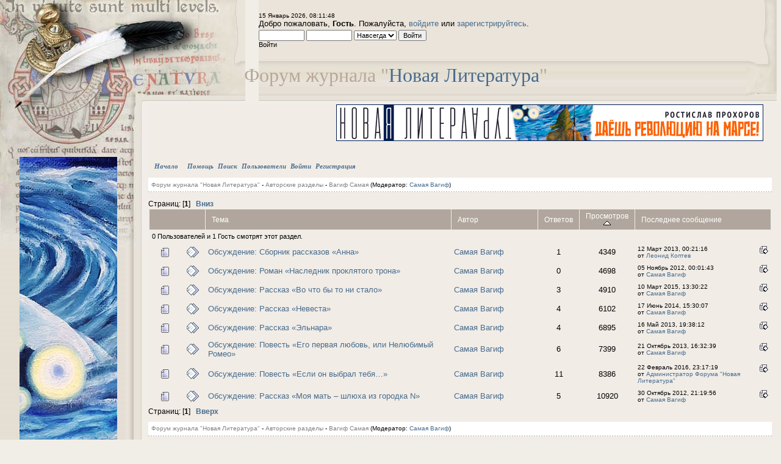

--- FILE ---
content_type: text/html; charset=windows-1251
request_url: https://newlit.ru/forum/index.php?board=1015.0;sort=views
body_size: 24201
content:
<!DOCTYPE html PUBLIC "-//W3C//DTD XHTML 1.0 Transitional//EN" "http://www.w3.org/TR/xhtml1/DTD/xhtml1-transitional.dtd">
<html xmlns="http://www.w3.org/1999/xhtml"><head>
	<meta http-equiv="Content-Type" content="text/html; charset=windows-1251" />
	<meta name="description" content="Вагиф Самая" />
	<meta name="keywords" content="PHP, MySQL, bulletin, board, free, open, source, smf, simple, machines, forum" />
	<script language="JavaScript" type="text/javascript" src="https://newlit.ru/forum/Themes/default/script.js?fin11"></script>
	<script language="JavaScript" type="text/javascript"><!-- // --><![CDATA[
		var smf_theme_url = "https://newlit.ru/forum/Themes/manuscript";
		var smf_images_url = "https://newlit.ru/forum/Themes/manuscript/images";
		var smf_scripturl = "https://newlit.ru/forum/index.php?PHPSESSID=qver9a97sgous5i94b30fuqeo1&amp;";
		var smf_iso_case_folding = false;
		var smf_charset = "windows-1251";
	// ]]></script>
	<title>Вагиф Самая</title>
	<link rel="stylesheet" type="text/css" href="https://newlit.ru/forum/Themes/manuscript/style.css?fin11" />
	<link rel="stylesheet" type="text/css" href="https://newlit.ru/forum/Themes/default/print.css?fin11" media="print" />
	<link rel="help" href="https://newlit.ru/forum/index.php?PHPSESSID=qver9a97sgous5i94b30fuqeo1&amp;action=help" target="_blank" />
	<link rel="search" href="https://newlit.ru/forum/index.php?PHPSESSID=qver9a97sgous5i94b30fuqeo1&amp;action=search" />
	<link rel="contents" href="https://newlit.ru/forum/index.php?PHPSESSID=qver9a97sgous5i94b30fuqeo1&amp;" />
	<link rel="alternate" type="application/rss+xml" title="Форум журнала "Новая Литература" - RSS" href="https://newlit.ru/forum/index.php?PHPSESSID=qver9a97sgous5i94b30fuqeo1&amp;type=rss;action=.xml" />
	<link rel="index" href="https://newlit.ru/forum/index.php?PHPSESSID=qver9a97sgous5i94b30fuqeo1&amp;board=1015.0" />

	<script language="JavaScript" type="text/javascript"><!-- // --><![CDATA[
		var current_header = false;

		function shrinkHeader(mode)
		{
			document.cookie = "upshrink=" + (mode ? 1 : 0);
			document.getElementById("upshrink").src = smf_images_url + (mode ? "/upshrink2.gif" : "/upshrink.gif");

			document.getElementById("upshrinkHeader").style.display = mode ? "none" : "";
			document.getElementById("upshrinkHeader2").style.display = mode ? "none" : "";

			current_header = mode;
		}
	// ]]></script>
		<script language="JavaScript" type="text/javascript"><!-- // --><![CDATA[
			var current_header_ic = false;

			function shrinkHeaderIC(mode)
			{
				document.cookie = "upshrinkIC=" + (mode ? 1 : 0);
				document.getElementById("upshrink_ic").src = smf_images_url + (mode ? "/expand.gif" : "/collapse.gif");

				document.getElementById("upshrinkHeaderIC").style.display = mode ? "none" : "";

				current_header_ic = mode;
			}
		// ]]></script>
</head>
<body>
	<div id="logoarea" style="white-space: nowrap">Форум журнала "<a href="/">Новая Литература</a>"</div><table cellpadding="0" cellspacing="0" border="0" width="100%">
		<tr>
			<td valign="top" style="background: url(https://newlit.ru/forum/Themes/manuscript/images/img/left.jpg) repeat-y;">
				<div style="width: 243px"><img src="https://newlit.ru/forum/Themes/manuscript/images/img/leftop.jpg" alt="" style="margin: 0;" /></div></td>
			 <td valign="top" ><img src="https://newlit.ru/forum/Themes/manuscript/images/img/topmid_left.jpg" alt="" style="margin: 0;" /></td>
			 <td  width="100%" valign="top" style="padding-top: 5px; background: url(https://newlit.ru/forum/Themes/manuscript/images/img/topmid.jpg) repeat-x;">
				<br /><span class="smalltext">15 Январь 2026, 08:11:48</span><div style="width: 160px; position: absolute; top: 255px; left: 30px;"><table width="160" height="1200" cellspacing="1" cellpadding="1" border="0" align="center">
	 <tbody>
		  <tr>
				<td><center><font size="4"><a href="https://newlit.ru/sale/2025_12.html"><img src="/images/u/image/sale/newlit_ru_2025_12_b_v.jpg" title="Номер журнала &laquo;Новая Литература&raquo; за декабрь 2025 г." alt="Номер журнала &laquo;Новая Литература&raquo; за декабрь 2025 г." width="160" height="1200" border="1" /></a></font></center></td>
		  </tr>
	 </tbody>
</table></div><br />Добро пожаловать, <b>Гость</b>. Пожалуйста, <a href="https://newlit.ru/forum/index.php?PHPSESSID=qver9a97sgous5i94b30fuqeo1&amp;action=login">войдите</a> или <a href="https://newlit.ru/forum/index.php?PHPSESSID=qver9a97sgous5i94b30fuqeo1&amp;action=register">зарегистрируйтесь</a>.
								<script language="JavaScript" type="text/javascript" src="https://newlit.ru/forum/Themes/default/sha1.js"></script>

								<form action="https://newlit.ru/forum/index.php?PHPSESSID=qver9a97sgous5i94b30fuqeo1&amp;action=login2" method="post" accept-charset="windows-1251" class="middletext" style="margin: 3px 1ex 1px 0;" onsubmit="hashLoginPassword(this, '5d10eae70ce2740207bd3d02474af306');">
									<input type="text" name="user" size="10" /> <input type="password" name="passwrd" size="10" />
									<select name="cookielength">
										<option value="60">1 час</option>
										<option value="1440">1 день</option>
										<option value="10080">1 неделя</option>
										<option value="43200">1 месяц</option>
										<option value="-1" selected="selected">Навсегда</option>
									</select>
									<input type="submit" value="Войти" /><br />
									<span class="middletext">Войти</span>
									<input type="hidden" name="hash_passwrd" value="" />
								</form>
			 </td>
			 <td height="169" valign="top"><img src="https://newlit.ru/forum/Themes/manuscript/images/img/topmidright.jpg" alt="" style="margin: 0;" /></td>
		 </tr>
		 <tr>
			 <td rowspan="2" valign="top" style="background: url(https://newlit.ru/forum/Themes/manuscript/images/img/lefttop2.jpg) no-repeat; padding-bottom: 30px; padding-top: 120px;" /></td>
			 <td valign="top" colspan="3" style="background: #F1ECE6; padding-right: 15px;"><div style="width: 728px; height: 90px; overflow: hidden; float: right"><table width="700" height="60" cellspacing="1" cellpadding="1" border="0" align="center">
	 <tbody>
		  <tr>
				<td><center><font size="4"><a href="https://newlit.ru/sale/2025_12.html"><img src="/images/u/image/sale/newlit_ru_2025_12_b.jpg" title="Номер журнала &laquo;Новая Литература&raquo; за декабрь 2025 г." alt="Номер журнала &laquo;Новая Литература&raquo; за декабрь 2025 г." width="700" height="60" border="1" /></a></font></center></td>
		  </tr>
	 </tbody>
</table></div><div style="clear: both"></div><div id="menumain"><span class="maintab_active_first">&nbsp;</span>
				<span valign="top" class="maintab_active_back">
					<a href="https://newlit.ru/forum/index.php?PHPSESSID=qver9a97sgous5i94b30fuqeo1&amp;">Начало</a>
				</span><span class="maintab_active_last">&nbsp;</span>
				<span valign="top" class="maintab_back">
					<a href="https://newlit.ru/forum/index.php?PHPSESSID=qver9a97sgous5i94b30fuqeo1&amp;action=help">Помощь</a>
				</span>
				<span valign="top" class="maintab_back">
					<a href="https://newlit.ru/forum/index.php?PHPSESSID=qver9a97sgous5i94b30fuqeo1&amp;action=search">Поиск</a>
				</span>
				<span valign="top" class="maintab_back">
					<a href="https://newlit.ru/forum/index.php?PHPSESSID=qver9a97sgous5i94b30fuqeo1&amp;action=mlist">Пользователи</a>
				</span>
				<span valign="top" class="maintab_back">
					<a href="https://newlit.ru/forum/index.php?PHPSESSID=qver9a97sgous5i94b30fuqeo1&amp;action=login">Войти</a>
				</span>
				<span valign="top" class="maintab_back">
					<a href="https://newlit.ru/forum/index.php?PHPSESSID=qver9a97sgous5i94b30fuqeo1&amp;action=register">Регистрация</a>
				</span></div>
				<table width="100%" cellpadding="0" cellspacing="0"><tr><td valign="top" width="100%">
	<div style="margin-bottom: 2px;"><a name="top"></a><div id="linktree"><a href="https://newlit.ru/forum/index.php?PHPSESSID=qver9a97sgous5i94b30fuqeo1&amp;" class="nav">Форум журнала "Новая Литература"</a>&nbsp;-&nbsp;<a href="https://newlit.ru/forum/index.php?PHPSESSID=qver9a97sgous5i94b30fuqeo1&amp;#2" class="nav">Авторские разделы</a>&nbsp;-&nbsp;<a href="https://newlit.ru/forum/index.php?PHPSESSID=qver9a97sgous5i94b30fuqeo1&amp;board=1015.0" class="nav">Вагиф Самая</a> (Модератор: <a href="https://newlit.ru/forum/index.php?PHPSESSID=qver9a97sgous5i94b30fuqeo1&amp;action=profile;u=12426" title="Модератор">Самая Вагиф</a>)</div></div>
		<table width="100%" cellpadding="0" cellspacing="0" border="0">
			<tr>
				<td class="middletext">Страниц: [<b>1</b>]  &nbsp;&nbsp;<a href="#bot"><b>Вниз</b></a></td>
				<td align="right" style="padding-right: 1ex;">
					<table cellpadding="0" cellspacing="0">
						<tr>
							<td>&nbsp;</td>
						</tr>
					</table>
				</td>
			</tr>
		</table>
			<div class="tborder" >
				<table border="0" width="100%" cellspacing="1" cellpadding="4" class="bordercolor">
					<tr>
						<td width="9%" colspan="2" class="catbg3"></td>

						<td class="catbg3"><a href="https://newlit.ru/forum/index.php?PHPSESSID=qver9a97sgous5i94b30fuqeo1&amp;board=1015.0;sort=subject">Тема</a></td>

						<td class="catbg3" width="11%"><a href="https://newlit.ru/forum/index.php?PHPSESSID=qver9a97sgous5i94b30fuqeo1&amp;board=1015.0;sort=starter">Автор</a></td>

						<td class="catbg3" width="4%" align="center"><a href="https://newlit.ru/forum/index.php?PHPSESSID=qver9a97sgous5i94b30fuqeo1&amp;board=1015.0;sort=replies">Ответов</a></td>

						<td class="catbg3" width="4%" align="center"><a href="https://newlit.ru/forum/index.php?PHPSESSID=qver9a97sgous5i94b30fuqeo1&amp;board=1015.0;sort=views;desc">Просмотров <img src="https://newlit.ru/forum/Themes/manuscript/images/sort_up.gif" alt="" /></a></td>

						<td class="catbg3" width="22%"><a href="https://newlit.ru/forum/index.php?PHPSESSID=qver9a97sgous5i94b30fuqeo1&amp;board=1015.0;sort=last_post">Последнее сообщение</a></td>
					</tr>
					<tr class="windowbg2">
						<td colspan="7"><small>0 Пользователей и 1 Гость смотрят этот раздел.
						</small></td>
					</tr>
					<tr>
						<td class="windowbg2" valign="middle" align="center" width="5%">
							<img src="https://newlit.ru/forum/Themes/manuscript/images/topic/normal_post.gif" alt="" />
						</td>
						<td class="windowbg2" valign="middle" align="center" width="4%">
							<img src="https://newlit.ru/forum/Themes/manuscript/images/post/xx.gif" alt="" />
						</td>
						<td class="windowbg" valign="middle" >
							
							
							<span id="msg_6882"><a href="https://newlit.ru/forum/index.php?PHPSESSID=qver9a97sgous5i94b30fuqeo1&amp;topic=4101.0">Обсуждение: Сборник рассказов «Анна»</a></span>
							<small id="pages6882"></small>
						</td>
						<td class="windowbg2" valign="middle" width="14%">
							<a href="https://newlit.ru/forum/index.php?PHPSESSID=qver9a97sgous5i94b30fuqeo1&amp;action=profile;u=12426" title="Просмотр профиля Самая Вагиф">Самая Вагиф</a>
						</td>
						<td class="windowbg" valign="middle" width="4%" align="center">
							1
						</td>
						<td class="windowbg" valign="middle" width="4%" align="center">
							4349
						</td>
						<td class="windowbg2" valign="middle" width="22%">
							<a href="https://newlit.ru/forum/index.php?PHPSESSID=qver9a97sgous5i94b30fuqeo1&amp;topic=4101.msg6916#new"><img src="https://newlit.ru/forum/Themes/manuscript/images/icons/last_post.gif" alt="Последнее сообщение" title="Последнее сообщение" style="float: right;" /></a>
							<span class="smalltext">
								12 Март 2013, 00:21:16<br />
								от <a href="https://newlit.ru/forum/index.php?PHPSESSID=qver9a97sgous5i94b30fuqeo1&amp;action=profile;u=18106">Леонид Коптев</a>
							</span>
						</td>
					</tr>
					<tr>
						<td class="windowbg2" valign="middle" align="center" width="5%">
							<img src="https://newlit.ru/forum/Themes/manuscript/images/topic/normal_post.gif" alt="" />
						</td>
						<td class="windowbg2" valign="middle" align="center" width="4%">
							<img src="https://newlit.ru/forum/Themes/manuscript/images/post/xx.gif" alt="" />
						</td>
						<td class="windowbg" valign="middle" >
							
							
							<span id="msg_6624"><a href="https://newlit.ru/forum/index.php?PHPSESSID=qver9a97sgous5i94b30fuqeo1&amp;topic=4025.0">Обсуждение: Роман «Наследник проклятого трона»</a></span>
							<small id="pages6624"></small>
						</td>
						<td class="windowbg2" valign="middle" width="14%">
							<a href="https://newlit.ru/forum/index.php?PHPSESSID=qver9a97sgous5i94b30fuqeo1&amp;action=profile;u=12426" title="Просмотр профиля Самая Вагиф">Самая Вагиф</a>
						</td>
						<td class="windowbg" valign="middle" width="4%" align="center">
							0
						</td>
						<td class="windowbg" valign="middle" width="4%" align="center">
							4698
						</td>
						<td class="windowbg2" valign="middle" width="22%">
							<a href="https://newlit.ru/forum/index.php?PHPSESSID=qver9a97sgous5i94b30fuqeo1&amp;topic=4025.0#new"><img src="https://newlit.ru/forum/Themes/manuscript/images/icons/last_post.gif" alt="Последнее сообщение" title="Последнее сообщение" style="float: right;" /></a>
							<span class="smalltext">
								05 Ноябрь 2012, 00:01:43<br />
								от <a href="https://newlit.ru/forum/index.php?PHPSESSID=qver9a97sgous5i94b30fuqeo1&amp;action=profile;u=12426">Самая Вагиф</a>
							</span>
						</td>
					</tr>
					<tr>
						<td class="windowbg2" valign="middle" align="center" width="5%">
							<img src="https://newlit.ru/forum/Themes/manuscript/images/topic/normal_post.gif" alt="" />
						</td>
						<td class="windowbg2" valign="middle" align="center" width="4%">
							<img src="https://newlit.ru/forum/Themes/manuscript/images/post/xx.gif" alt="" />
						</td>
						<td class="windowbg" valign="middle" >
							
							
							<span id="msg_10702"><a href="https://newlit.ru/forum/index.php?PHPSESSID=qver9a97sgous5i94b30fuqeo1&amp;topic=4808.0">Обсуждение: Рассказ «Во что бы то ни стало»</a></span>
							<small id="pages10702"></small>
						</td>
						<td class="windowbg2" valign="middle" width="14%">
							<a href="https://newlit.ru/forum/index.php?PHPSESSID=qver9a97sgous5i94b30fuqeo1&amp;action=profile;u=12426" title="Просмотр профиля Самая Вагиф">Самая Вагиф</a>
						</td>
						<td class="windowbg" valign="middle" width="4%" align="center">
							3
						</td>
						<td class="windowbg" valign="middle" width="4%" align="center">
							4910
						</td>
						<td class="windowbg2" valign="middle" width="22%">
							<a href="https://newlit.ru/forum/index.php?PHPSESSID=qver9a97sgous5i94b30fuqeo1&amp;topic=4808.msg11105#new"><img src="https://newlit.ru/forum/Themes/manuscript/images/icons/last_post.gif" alt="Последнее сообщение" title="Последнее сообщение" style="float: right;" /></a>
							<span class="smalltext">
								10 Март 2015, 13:30:22<br />
								от <a href="https://newlit.ru/forum/index.php?PHPSESSID=qver9a97sgous5i94b30fuqeo1&amp;action=profile;u=12426">Самая Вагиф</a>
							</span>
						</td>
					</tr>
					<tr>
						<td class="windowbg2" valign="middle" align="center" width="5%">
							<img src="https://newlit.ru/forum/Themes/manuscript/images/topic/normal_post.gif" alt="" />
						</td>
						<td class="windowbg2" valign="middle" align="center" width="4%">
							<img src="https://newlit.ru/forum/Themes/manuscript/images/post/xx.gif" alt="" />
						</td>
						<td class="windowbg" valign="middle" >
							
							
							<span id="msg_9548"><a href="https://newlit.ru/forum/index.php?PHPSESSID=qver9a97sgous5i94b30fuqeo1&amp;topic=4609.0">Обсуждение: Рассказ «Невеста»</a></span>
							<small id="pages9548"></small>
						</td>
						<td class="windowbg2" valign="middle" width="14%">
							<a href="https://newlit.ru/forum/index.php?PHPSESSID=qver9a97sgous5i94b30fuqeo1&amp;action=profile;u=12426" title="Просмотр профиля Самая Вагиф">Самая Вагиф</a>
						</td>
						<td class="windowbg" valign="middle" width="4%" align="center">
							4
						</td>
						<td class="windowbg" valign="middle" width="4%" align="center">
							6102
						</td>
						<td class="windowbg2" valign="middle" width="22%">
							<a href="https://newlit.ru/forum/index.php?PHPSESSID=qver9a97sgous5i94b30fuqeo1&amp;topic=4609.msg9593#new"><img src="https://newlit.ru/forum/Themes/manuscript/images/icons/last_post.gif" alt="Последнее сообщение" title="Последнее сообщение" style="float: right;" /></a>
							<span class="smalltext">
								17 Июнь 2014, 15:30:07<br />
								от <a href="https://newlit.ru/forum/index.php?PHPSESSID=qver9a97sgous5i94b30fuqeo1&amp;action=profile;u=12426">Самая Вагиф</a>
							</span>
						</td>
					</tr>
					<tr>
						<td class="windowbg2" valign="middle" align="center" width="5%">
							<img src="https://newlit.ru/forum/Themes/manuscript/images/topic/normal_post.gif" alt="" />
						</td>
						<td class="windowbg2" valign="middle" align="center" width="4%">
							<img src="https://newlit.ru/forum/Themes/manuscript/images/post/xx.gif" alt="" />
						</td>
						<td class="windowbg" valign="middle" >
							
							
							<span id="msg_7188"><a href="https://newlit.ru/forum/index.php?PHPSESSID=qver9a97sgous5i94b30fuqeo1&amp;topic=4179.0">Обсуждение: Рассказ «Эльнара»</a></span>
							<small id="pages7188"></small>
						</td>
						<td class="windowbg2" valign="middle" width="14%">
							<a href="https://newlit.ru/forum/index.php?PHPSESSID=qver9a97sgous5i94b30fuqeo1&amp;action=profile;u=12426" title="Просмотр профиля Самая Вагиф">Самая Вагиф</a>
						</td>
						<td class="windowbg" valign="middle" width="4%" align="center">
							4
						</td>
						<td class="windowbg" valign="middle" width="4%" align="center">
							6895
						</td>
						<td class="windowbg2" valign="middle" width="22%">
							<a href="https://newlit.ru/forum/index.php?PHPSESSID=qver9a97sgous5i94b30fuqeo1&amp;topic=4179.msg7204#new"><img src="https://newlit.ru/forum/Themes/manuscript/images/icons/last_post.gif" alt="Последнее сообщение" title="Последнее сообщение" style="float: right;" /></a>
							<span class="smalltext">
								16 Май 2013, 19:38:12<br />
								от <a href="https://newlit.ru/forum/index.php?PHPSESSID=qver9a97sgous5i94b30fuqeo1&amp;action=profile;u=12426">Самая Вагиф</a>
							</span>
						</td>
					</tr>
					<tr>
						<td class="windowbg2" valign="middle" align="center" width="5%">
							<img src="https://newlit.ru/forum/Themes/manuscript/images/topic/normal_post.gif" alt="" />
						</td>
						<td class="windowbg2" valign="middle" align="center" width="4%">
							<img src="https://newlit.ru/forum/Themes/manuscript/images/post/xx.gif" alt="" />
						</td>
						<td class="windowbg" valign="middle" >
							
							
							<span id="msg_7896"><a href="https://newlit.ru/forum/index.php?PHPSESSID=qver9a97sgous5i94b30fuqeo1&amp;topic=4374.0">Обсуждение: Повесть «Его первая любовь, или Нелюбимый Ромео»</a></span>
							<small id="pages7896"></small>
						</td>
						<td class="windowbg2" valign="middle" width="14%">
							<a href="https://newlit.ru/forum/index.php?PHPSESSID=qver9a97sgous5i94b30fuqeo1&amp;action=profile;u=12426" title="Просмотр профиля Самая Вагиф">Самая Вагиф</a>
						</td>
						<td class="windowbg" valign="middle" width="4%" align="center">
							6
						</td>
						<td class="windowbg" valign="middle" width="4%" align="center">
							7399
						</td>
						<td class="windowbg2" valign="middle" width="22%">
							<a href="https://newlit.ru/forum/index.php?PHPSESSID=qver9a97sgous5i94b30fuqeo1&amp;topic=4374.msg7924#new"><img src="https://newlit.ru/forum/Themes/manuscript/images/icons/last_post.gif" alt="Последнее сообщение" title="Последнее сообщение" style="float: right;" /></a>
							<span class="smalltext">
								21 Октябрь 2013, 16:32:39<br />
								от <a href="https://newlit.ru/forum/index.php?PHPSESSID=qver9a97sgous5i94b30fuqeo1&amp;action=profile;u=12426">Самая Вагиф</a>
							</span>
						</td>
					</tr>
					<tr>
						<td class="windowbg2" valign="middle" align="center" width="5%">
							<img src="https://newlit.ru/forum/Themes/manuscript/images/topic/normal_post.gif" alt="" />
						</td>
						<td class="windowbg2" valign="middle" align="center" width="4%">
							<img src="https://newlit.ru/forum/Themes/manuscript/images/post/xx.gif" alt="" />
						</td>
						<td class="windowbg" valign="middle" >
							
							
							<span id="msg_10901"><a href="https://newlit.ru/forum/index.php?PHPSESSID=qver9a97sgous5i94b30fuqeo1&amp;topic=4856.0">Обсуждение: Повесть «Если он выбрал тебя…»</a></span>
							<small id="pages10901"></small>
						</td>
						<td class="windowbg2" valign="middle" width="14%">
							<a href="https://newlit.ru/forum/index.php?PHPSESSID=qver9a97sgous5i94b30fuqeo1&amp;action=profile;u=12426" title="Просмотр профиля Самая Вагиф">Самая Вагиф</a>
						</td>
						<td class="windowbg" valign="middle" width="4%" align="center">
							11
						</td>
						<td class="windowbg" valign="middle" width="4%" align="center">
							8386
						</td>
						<td class="windowbg2" valign="middle" width="22%">
							<a href="https://newlit.ru/forum/index.php?PHPSESSID=qver9a97sgous5i94b30fuqeo1&amp;topic=4856.msg13927#new"><img src="https://newlit.ru/forum/Themes/manuscript/images/icons/last_post.gif" alt="Последнее сообщение" title="Последнее сообщение" style="float: right;" /></a>
							<span class="smalltext">
								22 Февраль 2016, 23:17:19<br />
								от <a href="https://newlit.ru/forum/index.php?PHPSESSID=qver9a97sgous5i94b30fuqeo1&amp;action=profile;u=1">Администратор Форума &quot;Новая Литература&quot;</a>
							</span>
						</td>
					</tr>
					<tr>
						<td class="windowbg2" valign="middle" align="center" width="5%">
							<img src="https://newlit.ru/forum/Themes/manuscript/images/topic/normal_post.gif" alt="" />
						</td>
						<td class="windowbg2" valign="middle" align="center" width="4%">
							<img src="https://newlit.ru/forum/Themes/manuscript/images/post/xx.gif" alt="" />
						</td>
						<td class="windowbg" valign="middle" >
							
							
							<span id="msg_6160"><a href="https://newlit.ru/forum/index.php?PHPSESSID=qver9a97sgous5i94b30fuqeo1&amp;topic=3846.0">Обсуждение: Рассказ «Моя мать – шлюха из городка N»</a></span>
							<small id="pages6160"></small>
						</td>
						<td class="windowbg2" valign="middle" width="14%">
							<a href="https://newlit.ru/forum/index.php?PHPSESSID=qver9a97sgous5i94b30fuqeo1&amp;action=profile;u=12426" title="Просмотр профиля Самая Вагиф">Самая Вагиф</a>
						</td>
						<td class="windowbg" valign="middle" width="4%" align="center">
							5
						</td>
						<td class="windowbg" valign="middle" width="4%" align="center">
							10920
						</td>
						<td class="windowbg2" valign="middle" width="22%">
							<a href="https://newlit.ru/forum/index.php?PHPSESSID=qver9a97sgous5i94b30fuqeo1&amp;topic=3846.msg6606#new"><img src="https://newlit.ru/forum/Themes/manuscript/images/icons/last_post.gif" alt="Последнее сообщение" title="Последнее сообщение" style="float: right;" /></a>
							<span class="smalltext">
								30 Октябрь 2012, 21:19:56<br />
								от <a href="https://newlit.ru/forum/index.php?PHPSESSID=qver9a97sgous5i94b30fuqeo1&amp;action=profile;u=12426">Самая Вагиф</a>
							</span>
						</td>
					</tr>
				</table>
			</div>
			<a name="bot"></a>
	<table width="100%" cellpadding="0" cellspacing="0" border="0">
		<tr>
			<td class="middletext">Страниц: [<b>1</b>]  &nbsp;&nbsp;<a href="#top"><b>Вверх</b></a></td>
			<td align="right" style="padding-right: 1ex;">
				<table cellpadding="0" cellspacing="0">
					<tr>
						<td>&nbsp;</td>
					</tr>
				</table>
			</td>
		</tr>
	</table>
	<div><div id="linktree"><a href="https://newlit.ru/forum/index.php?PHPSESSID=qver9a97sgous5i94b30fuqeo1&amp;" class="nav">Форум журнала "Новая Литература"</a>&nbsp;-&nbsp;<a href="https://newlit.ru/forum/index.php?PHPSESSID=qver9a97sgous5i94b30fuqeo1&amp;#2" class="nav">Авторские разделы</a>&nbsp;-&nbsp;<a href="https://newlit.ru/forum/index.php?PHPSESSID=qver9a97sgous5i94b30fuqeo1&amp;board=1015.0" class="nav">Вагиф Самая</a> (Модератор: <a href="https://newlit.ru/forum/index.php?PHPSESSID=qver9a97sgous5i94b30fuqeo1&amp;action=profile;u=12426" title="Модератор">Самая Вагиф</a>)</div><br /></div>
	<div class="tborder">
		<table cellpadding="8" cellspacing="0" width="100%" class="titlebg2">
			<tr>
				<td style="padding-top: 2ex;" class="smalltext">
					<img src="https://newlit.ru/forum/Themes/manuscript/images/topic/my_normal_post.gif" alt="" align="middle" /> Тема с Вашими ответами<br />
					<img src="https://newlit.ru/forum/Themes/manuscript/images/topic/normal_post.gif" alt="" align="middle" /> Обычная тема<br />
					<img src="https://newlit.ru/forum/Themes/manuscript/images/topic/hot_post.gif" alt="" align="middle" /> Популярная тема (более 15 ответов)<br />
					<img src="https://newlit.ru/forum/Themes/manuscript/images/topic/veryhot_post.gif" alt="" align="middle" /> Очень популярная тема (более 25 ответов)
				</td>
				<td valign="top" style="padding-top: 2ex;" class="smalltext">
					<img src="https://newlit.ru/forum/Themes/manuscript/images/icons/quick_lock.gif" alt="" align="middle" /> Заблокированная тема<br />
					<img src="https://newlit.ru/forum/Themes/manuscript/images/icons/quick_sticky.gif" alt="" align="middle" /> Прикрепленная тема<br />
					<img src="https://newlit.ru/forum/Themes/manuscript/images/topic/normal_poll.gif" alt="" align="middle" /> Голосование
				</td>
				<td align="right" valign="middle">
					<form action="https://newlit.ru/forum/index.php?PHPSESSID=qver9a97sgous5i94b30fuqeo1&amp;" method="get" accept-charset="windows-1251" name="jumptoForm">
						<span class="smalltext"><label for="jumpto">Перейти в</label>:</span>
					<select name="jumpto" id="jumpto" onchange="if (this.selectedIndex > 0 &amp;&amp; this.options[this.selectedIndex].value) window.location.href = smf_scripturl + this.options[this.selectedIndex].value.substr(smf_scripturl.indexOf('?') == -1 || this.options[this.selectedIndex].value.substr(0, 1) != '?' ? 0 : 1);">
								<option value="">Пожалуйста, выберите назначение:</option>
								<option value="" disabled="disabled">-----------------------------</option>
								<option value="#7">Услуги в журнале «Новая Литература»</option>
								<option value="" disabled="disabled">-----------------------------</option>
								<option value="?board=1452.0"> => Плох или хорош ваш текст?</option>
								<option value="?board=1453.0"> => Почему мне отказали в публикации?</option>
								<option value="?board=1456.0"> => Работа над ошибками</option>
								<option value="?board=1457.0"> => Помощь мастера</option>
								<option value="?board=1459.0"> => Издание бумажной книги</option>
								<option value="?board=1462.0"> => Реклама вашего произведения</option>
								<option value="?board=1463.0"> => Литературные премии</option>
								<option value="?board=1464.0"> => Платная публикация в журнале «Новая Литература»</option>
								<option value="" disabled="disabled">-----------------------------</option>
								<option value="#8">Реклама в журнале «Новая Литература»</option>
								<option value="" disabled="disabled">-----------------------------</option>
								<option value="?board=1465.0"> => К сотрудничеству приглашаются рекламные агенты</option>
								<option value="?board=1466.0"> => Опубликуйте SEO-статью. Разместите ссылку!</option>
								<option value="?board=1467.0"> => Закажите написание статьи</option>
								<option value="?board=1468.0"> => Опубликуйте пресс-релиз вашего мероприятия</option>
								<option value="?board=1469.0"> => Баннерная реклама</option>
								<option value="" disabled="disabled">-----------------------------</option>
								<option value="#1">Главная категория</option>
								<option value="" disabled="disabled">-----------------------------</option>
								<option value="?board=437.0"> => Журнал "Новая Литература"</option>
								<option value="?board=1521.0"> ===> Обсуждение номеров журнала «Новая Литература»</option>
								<option value="?board=1536.0"> ===> Вакансии</option>
								<option value="?board=1561.0"> ===> Правила работы</option>
								<option value="?board=1562.0"> =====> Правила приёма заявок на публикацию в журнале «Новая Литература»</option>
								<option value="?board=1563.0"> =====> Правила общения на Форуме журнала «Новая Литература»</option>
								<option value="?board=1564.0"> =====> Спорные ситуации, толкование правил, арбитраж</option>
								<option value="?board=1597.0"> ===> Подписка на журнал «Новая Литература»</option>
								<option value="?board=501.0"> => Литературные конкурсы</option>
								<option value="?board=1574.0"> ===> Конкурс грязного реализма имени Чарльза Буковски 2024 (лонг-лист)</option>
								<option value="?board=621.0"> => Литературные события</option>
								<option value="?board=1528.0"> => Искусственный интеллект: литература, язык, человек</option>
								<option value="" disabled="disabled">-----------------------------</option>
								<option value="#2">Авторские разделы</option>
								<option value="" disabled="disabled">-----------------------------</option>
								<option value="?board=1575.0"> => Малькова Любовь</option>
								<option value="?board=1576.0"> => Никитин Никита</option>
								<option value="?board=1577.0"> => Клён Константин</option>
								<option value="?board=1578.0"> => Интаргико</option>
								<option value="?board=1579.0"> => Савина Ульяна</option>
								<option value="?board=1580.0"> => Скорбилин Валерий</option>
								<option value="?board=1581.0"> => Флёр Екатерина</option>
								<option value="?board=1582.0"> => Бершадский Илья</option>
								<option value="?board=1583.0"> => Мирошниченко Виктор</option>
								<option value="?board=1584.0"> => Дзюзер Евгений</option>
								<option value="?board=1585.0"> => Саликов Дамир</option>
								<option value="?board=1586.0"> => Астахова Елена</option>
								<option value="?board=1587.0"> => Вордин Сергей</option>
								<option value="?board=1588.0"> => Васюк Елена</option>
								<option value="?board=1589.0"> => Ол. Магнет</option>
								<option value="?board=1590.0"> => Новицкий Петр</option>
								<option value="?board=1591.0"> => Евгений П. Парамонов</option>
								<option value="?board=1592.0"> => Исторический экскурс</option>
								<option value="?board=1593.0"> => Розен Василий</option>
								<option value="?board=1594.0"> => Бородаенко Елизавета</option>
								<option value="?board=1595.0"> => Малинкин Андрей</option>
								<option value="?board=1596.0"> => Мирошниченко Александр</option>
								<option value="?board=1572.0"> => Попов Игорь</option>
								<option value="?board=1573.0"> => Русская классическая литература</option>
								<option value="?board=1565.0"> => Услуги для авторов</option>
								<option value="?board=1566.0"> => Гаврилов Александр</option>
								<option value="?board=1567.0"> => Бедункевич Светлана</option>
								<option value="?board=1568.0"> => Лёвина Элина</option>
								<option value="?board=1569.0"> => Андреевс Илья</option>
								<option value="?board=1570.0"> => Маркинова Татьяна</option>
								<option value="?board=1539.0"> => Тихомирова Екатерина</option>
								<option value="?board=1540.0"> => Гройс Артур</option>
								<option value="?board=1541.0"> => Дьяченко Ник</option>
								<option value="?board=1542.0"> => Корзинка с картинками</option>
								<option value="?board=1543.0"> => Петренко Василий</option>
								<option value="?board=1544.0"> => Я Под Крылом Чёрной Птицы</option>
								<option value="?board=1545.0"> => Марков Андрей</option>
								<option value="?board=1546.0"> => Хрипков Николай</option>
								<option value="?board=1547.0"> => Джасим Фарид</option>
								<option value="?board=1548.0"> => Аверенков Дмитрий</option>
								<option value="?board=1549.0"> => Бушуева Мария</option>
								<option value="?board=1550.0"> => Агафонов Степан</option>
								<option value="?board=1551.0"> => За гранью номера</option>
								<option value="?board=1552.0"> => Колунов Константин</option>
								<option value="?board=1553.0"> => Соловьёв Валерий</option>
								<option value="?board=1554.0"> => игреквкубе</option>
								<option value="?board=1555.0"> => Савинцева Екатерина</option>
								<option value="?board=1556.0"> => Круга Угол</option>
								<option value="?board=1557.0"> => Карпов Андрей</option>
								<option value="?board=1558.0"> => Гурьев Сергей</option>
								<option value="?board=1559.0"> => Онанко Илона</option>
								<option value="?board=1560.0"> => Боровик Борис</option>
								<option value="?board=1537.0"> => Рыбкина Марина</option>
								<option value="?board=1529.0"> => Татарников Евгений</option>
								<option value="?board=1530.0"> => Дорогова Катерина</option>
								<option value="?board=1531.0"> => Калинина Светлана</option>
								<option value="?board=1532.0"> => В десятку!</option>
								<option value="?board=1533.0"> => Климанов Владимир</option>
								<option value="?board=1534.0"> => Башкиров Александр</option>
								<option value="?board=1535.0"> => Дмитриев Митрофан</option>
								<option value="?board=1525.0"> => Тишкина Оксана</option>
								<option value="?board=1526.0"> => Преснаков Алексей</option>
								<option value="?board=1527.0"> => Гусева Ксения</option>
								<option value="?board=1522.0"> => Измайлов Александр</option>
								<option value="?board=1523.0"> => Молчанов Вячеслав</option>
								<option value="?board=1515.0"> => Артюшин Николай</option>
								<option value="?board=1516.0"> => Океанов Глеб</option>
								<option value="?board=1517.0"> => Зудилин Николай</option>
								<option value="?board=1518.0"> => Лидогостер Михаил</option>
								<option value="?board=1519.0"> => Яровых Владимир</option>
								<option value="?board=1520.0"> => Доронина Людмила</option>
								<option value="?board=1470.0"> => Веселова Нина</option>
								<option value="?board=1471.0"> => Фокина Алеся</option>
								<option value="?board=1472.0"> => Карпова Мария</option>
								<option value="?board=1473.0"> => Ефимкина Ана</option>
								<option value="?board=1474.0"> => Нелин Сергей</option>
								<option value="?board=1475.0"> => Потёмкин Александр</option>
								<option value="?board=1476.0"> => Фатин Фёдор</option>
								<option value="?board=1477.0"> => Казакова Светлана</option>
								<option value="?board=1478.0"> => Сергеев Вадим</option>
								<option value="?board=1479.0"> => Алексеев Борис</option>
								<option value="?board=1480.0"> => Полотнянко Николай</option>
								<option value="?board=1481.0"> => Комнин Андриан</option>
								<option value="?board=1482.0"> => Ночевальских Марк</option>
								<option value="?board=1483.0"> => Павлова Наталья</option>
								<option value="?board=1484.0"> => Ханцис Алиса</option>
								<option value="?board=1485.0"> => Новикова Наталья</option>
								<option value="?board=1486.0"> => Филиппов Сергей</option>
								<option value="?board=1487.0"> => Федосеева Яна</option>
								<option value="?board=1488.0"> => Корчагин Дмитрий</option>
								<option value="?board=1489.0"> => Аверьянова Анна</option>
								<option value="?board=1490.0"> => Краснопольский Александр</option>
								<option value="?board=1491.0"> => Медведкина Екатерина</option>
								<option value="?board=1492.0"> => Судкович Фаина</option>
								<option value="?board=1493.0"> => Василевская Александра</option>
								<option value="?board=1494.0"> => Погорельцева Юлия</option>
								<option value="?board=1495.0"> => Бойчук Лилия</option>
								<option value="?board=1496.0"> => Кругом 500</option>
								<option value="?board=1497.0"> => Битнер Виктор</option>
								<option value="?board=1498.0"> => Тайна</option>
								<option value="?board=1499.0"> => Аврех Юрий</option>
								<option value="?board=1500.0"> => Круглова Анна</option>
								<option value="?board=1501.0"> => Таю Слушая</option>
								<option value="?board=1502.0"> => Голева Наталия</option>
								<option value="?board=1503.0"> => Тихонов Роман</option>
								<option value="?board=1504.0"> => Культурный поиск</option>
								<option value="?board=1505.0"> => Новая литература о Пушкине</option>
								<option value="?board=1506.0"> => Кошелева Татьяна</option>
								<option value="?board=1507.0"> => Казарес Тата</option>
								<option value="?board=1508.0"> => Анжели Ирэн</option>
								<option value="?board=1509.0"> => Кудашева Наташа</option>
								<option value="?board=1510.0"> => Дадакаева Элита</option>
								<option value="?board=1511.0"> => Духанин Евгений</option>
								<option value="?board=1512.0"> => Тцаров Николай</option>
								<option value="?board=1513.0"> => Цветков Пётр</option>
								<option value="?board=1514.0"> => Харитонов Евгений</option>
								<option value="?board=1428.0"> => Касач Ирина</option>
								<option value="?board=1429.0"> => Buyan Alexandra</option>
								<option value="?board=1430.0"> => Рубинштейн Юлия</option>
								<option value="?board=1431.0"> => М. Злочевский</option>
								<option value="?board=1432.0"> => Байдин Валерий</option>
								<option value="?board=1433.0"> => Новотоцкий Никеша</option>
								<option value="?board=1434.0"> => Новик Светлана</option>
								<option value="?board=1435.0"> => Соляная Ирина</option>
								<option value="?board=1436.0"> => Герасимов Максим</option>
								<option value="?board=1437.0"> => Демидова Ольга</option>
								<option value="?board=1438.0"> => Чуфистова Марина</option>
								<option value="?board=1439.0"> => Кречетов Владимир</option>
								<option value="?board=1440.0"> => Виноградский Северин</option>
								<option value="?board=1441.0"> => Попов Эд</option>
								<option value="?board=1442.0"> => Девятьярова Инна</option>
								<option value="?board=1443.0"> => Прудков Владимир</option>
								<option value="?board=1444.0"> => Крич Женя</option>
								<option value="?board=1445.0"> => Кустов Виктор</option>
								<option value="?board=1446.0"> => критика Литературная</option>
								<option value="?board=1447.0"> => Айрапетова Инна</option>
								<option value="?board=1448.0"> => Попов Рахман</option>
								<option value="?board=1449.0"> => Соколова Наталья</option>
								<option value="?board=1450.0"> => Рубис Марина</option>
								<option value="?board=1451.0"> => Мишин Владимир</option>
								<option value="?board=1392.0"> => Калинина Софья</option>
								<option value="?board=1393.0"> => Богатырёв Арсений</option>
								<option value="?board=1394.0"> => Монблазе Сесиль</option>
								<option value="?board=1395.0"> => Копылова Светлана</option>
								<option value="?board=1396.0"> => Ханан Владимир</option>
								<option value="?board=1397.0"> => Nizost</option>
								<option value="?board=1398.0"> => Чайка Александр</option>
								<option value="?board=1399.0"> => Аносов Андрей</option>
								<option value="?board=1400.0"> => Пронина Рина</option>
								<option value="?board=1401.0"> => Стадлерова Елена</option>
								<option value="?board=1402.0"> => Костоусов Пётр</option>
								<option value="?board=1403.0"> => Вишневский Владислав</option>
								<option value="?board=1404.0"> => Тенякова Анна</option>
								<option value="?board=1405.0"> => Волков Андрей</option>
								<option value="?board=1406.0"> => Комаров Кирилл</option>
								<option value="?board=1407.0"> => Ладога Андрей</option>
								<option value="?board=1408.0"> => Зайцев Константин</option>
								<option value="?board=1409.0"> => Лиджу</option>
								<option value="?board=1410.0"> => Лисья Ната</option>
								<option value="?board=1411.0"> => Зоилов Андрей</option>
								<option value="?board=1412.0"> => Икаров Эрнест</option>
								<option value="?board=1413.0"> => Минасенко Дмитрий</option>
								<option value="?board=1414.0"> => Gambrinuss</option>
								<option value="?board=1415.0"> => Овсянникова Юлия</option>
								<option value="?board=1416.0"> => Кац Евсей</option>
								<option value="?board=1417.0"> => Сигалов Иосиф</option>
								<option value="?board=1418.0"> => Хвостов Александр</option>
								<option value="?board=1419.0"> => Alex_T</option>
								<option value="?board=1420.0"> => Смирнов Кифа</option>
								<option value="?board=1421.0"> => Фролов Владислав</option>
								<option value="?board=1422.0"> => Баранов Валентин</option>
								<option value="?board=1423.0"> => Борохов Александр</option>
								<option value="?board=1424.0"> => Шадрин Иван</option>
								<option value="?board=1425.0"> => Слепухина Дарья</option>
								<option value="?board=1426.0"> => Литвинов Сергей</option>
								<option value="?board=1387.0"> => Ярховска Виталина</option>
								<option value="?board=1388.0"> => Косматов Роман</option>
								<option value="?board=1389.0"> => Литвинцев Геннадий</option>
								<option value="?board=1390.0"> => Шамсутдинова Альфия</option>
								<option value="?board=1333.0"> => Вальдаус Дмитрий</option>
								<option value="?board=1334.0"> => Мурашов Владимир</option>
								<option value="?board=1335.0"> => Иванов Станислав</option>
								<option value="?board=1336.0"> => Головин Дмитрий</option>
								<option value="?board=1337.0"> => Левин Владимир</option>
								<option value="?board=1338.0"> => Лукановский Константин</option>
								<option value="?board=1339.0"> => Таш Наргиза</option>
								<option value="?board=1340.0"> => Голубовский Юрий</option>
								<option value="?board=1341.0"> => Волохов Данил</option>
								<option value="?board=1342.0"> => Седов Алексей</option>
								<option value="?board=1343.0"> => Верна Натали</option>
								<option value="?board=1344.0"> => Долматович Евгений</option>
								<option value="?board=1345.0"> => Юнак Анастасия</option>
								<option value="?board=1346.0"> => Славина Наталья</option>
								<option value="?board=1347.0"> => ПокаЯнная Яла</option>
								<option value="?board=1348.0"> => Дорога Люба</option>
								<option value="?board=1349.0"> => Петров Сергей</option>
								<option value="?board=1350.0"> => Шишкин Александр</option>
								<option value="?board=1351.0"> => Шадров Игорь</option>
								<option value="?board=1352.0"> => Рыженко Валерий</option>
								<option value="?board=1353.0"> => Иванов Игорь</option>
								<option value="?board=1354.0"> => Семиряга Оксана</option>
								<option value="?board=1355.0"> => Чернышёва Светлана</option>
								<option value="?board=1356.0"> => Карперка Ольга</option>
								<option value="?board=1357.0"> => Литяжинский Сергей</option>
								<option value="?board=1358.0"> => Зюськин Владимир</option>
								<option value="?board=1359.0"> => Градов Атом</option>
								<option value="?board=1360.0"> => Яичкина Дарья</option>
								<option value="?board=1361.0"> => Соловьев Алексей</option>
								<option value="?board=1362.0"> => Губайдуллина Нафиса</option>
								<option value="?board=1363.0"> => Бабушкина Наталья</option>
								<option value="?board=1364.0"> => Робский Владимир</option>
								<option value="?board=1365.0"> => Антимонов Денис</option>
								<option value="?board=1366.0"> => Воронова Татьяна</option>
								<option value="?board=1367.0"> => Ралот Александр</option>
								<option value="?board=1368.0"> => Хромовских Лидия</option>
								<option value="?board=1369.0"> => Сигарев Юрий</option>
								<option value="?board=1370.0"> => Скаленко Богдан</option>
								<option value="?board=1371.0"> => Свирин Виталий</option>
								<option value="?board=1372.0"> => Курочкина Галка</option>
								<option value="?board=1373.0"> => Дерюгина Александра</option>
								<option value="?board=1374.0"> => Рыбалкин Вадим</option>
								<option value="?board=1375.0"> => Золотарь Олег</option>
								<option value="?board=1376.0"> => Волженко Вячеслав</option>
								<option value="?board=1377.0"> => Парнев Виктор</option>
								<option value="?board=1378.0"> => Смирнов Юрий</option>
								<option value="?board=1379.0"> => Ольнова Маргарита</option>
								<option value="?board=1380.0"> => Плещицкая Хая</option>
								<option value="?board=1381.0"> => Ярмонова Светлана</option>
								<option value="?board=1382.0"> => Немчинов Лев</option>
								<option value="?board=1383.0"> => L. Lenz</option>
								<option value="?board=1269.0"> => Шамов Владимир</option>
								<option value="?board=1270.0"> => Калин Виктория</option>
								<option value="?board=1271.0"> => Калёнов Григорий</option>
								<option value="?board=1272.0"> => Аникин Дмитрий</option>
								<option value="?board=1273.0"> => Калинин Анатолий</option>
								<option value="?board=1274.0"> => Нержанников Дмитрий</option>
								<option value="?board=1275.0"> => Эмер Руслан</option>
								<option value="?board=1276.0"> => Ванин Глеб</option>
								<option value="?board=1277.0"> => Ландик Серёга</option>
								<option value="?board=1278.0"> => Видьманов Алексей</option>
								<option value="?board=1279.0"> => Филиппов Алексей</option>
								<option value="?board=1280.0"> => Семиряга Владимир</option>
								<option value="?board=1281.0"> => Ковсан Михаил</option>
								<option value="?board=1282.0"> => Березовская Александра</option>
								<option value="?board=1283.0"> => Нетребо Леонид</option>
								<option value="?board=1284.0"> => Грачёв Станислав</option>
								<option value="?board=1285.0"> => Берг Дан</option>
								<option value="?board=1286.0"> => Клер Дмитрий</option>
								<option value="?board=1287.0"> => Печурина Мария</option>
								<option value="?board=1288.0"> => Карпова Ольга</option>
								<option value="?board=1289.0"> => Картвеладзе Зураб</option>
								<option value="?board=1290.0"> => Радионова Татьяна</option>
								<option value="?board=1291.0"> => Милашевич Талия</option>
								<option value="?board=1292.0"> => Сбитнева Лариса</option>
								<option value="?board=1293.0"> => Мирзо Акбар</option>
								<option value="?board=1294.0"> => Самохин Иван</option>
								<option value="?board=1295.0"> => Шамрай Владислав</option>
								<option value="?board=1296.0"> => Гончаров Андрей</option>
								<option value="?board=1297.0"> => Купчинова Мария</option>
								<option value="?board=1298.0"> => Пиржанова Лира</option>
								<option value="?board=1299.0"> => Аветис Арам</option>
								<option value="?board=1300.0"> => Осипов Валерий</option>
								<option value="?board=1301.0"> => Жакобов Николай</option>
								<option value="?board=1302.0"> => Позина Марина</option>
								<option value="?board=1303.0"> => Виктор Тихомиров-Тихвинский</option>
								<option value="?board=1304.0"> => Сухих Михаил</option>
								<option value="?board=1305.0"> => Евпланов Андрей</option>
								<option value="?board=1306.0"> => Винтила Анастасия</option>
								<option value="?board=1307.0"> => Бекишев Юрий</option>
								<option value="?board=1308.0"> => Розовский Исаак</option>
								<option value="?board=1309.0"> => Захаров Владимир</option>
								<option value="?board=1310.0"> => Ланге Елена</option>
								<option value="?board=1311.0"> => Донченко Светлана</option>
								<option value="?board=1312.0"> => Фирсов Александр</option>
								<option value="?board=1313.0"> => Мирошниченко Лев</option>
								<option value="?board=1314.0"> => Зоря Владимир</option>
								<option value="?board=1315.0"> => Арилин Роман</option>
								<option value="?board=1316.0"> => Клейн Александр</option>
								<option value="?board=1317.0"> => Туманова Алёна</option>
								<option value="?board=1318.0"> => Тиллаев Мурад</option>
								<option value="?board=1319.0"> => Просветов Алексей</option>
								<option value="?board=1320.0"> => Чуфистова Светлана</option>
								<option value="?board=1321.0"> => Перевозчиков Валерий</option>
								<option value="?board=1322.0"> => Терентьев Сергей</option>
								<option value="?board=1323.0"> => Хомутин Максим</option>
								<option value="?board=1324.0"> => Тву Ыман</option>
								<option value="?board=1325.0"> => Орлов Даниил</option>
								<option value="?board=1326.0"> => Сапир Соломон</option>
								<option value="?board=1327.0"> => Соболевский Сашко</option>
								<option value="?board=1328.0"> => Дорош Андрей</option>
								<option value="?board=1329.0"> => Занегина Милослава</option>
								<option value="?board=1330.0"> => Бакаянов Александр</option>
								<option value="?board=1331.0"> => Данилевская Анастасия</option>
								<option value="?board=1178.0"> => Державин Иван</option>
								<option value="?board=1179.0"> => редактора Колонка</option>
								<option value="?board=1180.0"> => Ногина Ирина</option>
								<option value="?board=1181.0"> => Сбитнев Виктор</option>
								<option value="?board=1182.0"> => Яржомбек Александр</option>
								<option value="?board=1183.0"> => Чувакин Олег</option>
								<option value="?board=1184.0"> => Беседы об истории религий</option>
								<option value="?board=1185.0"> => Мухамедзянова Дина</option>
								<option value="?board=1186.0"> => Мастерство перевода</option>
								<option value="?board=1187.0"> => Крамаренко Елена</option>
								<option value="?board=1188.0"> => Бернацкая Екатерина</option>
								<option value="?board=1189.0"> => Харламов Андрей</option>
								<option value="?board=1190.0"> => Бажина Алла</option>
								<option value="?board=1191.0"> => Велиева Лариса</option>
								<option value="?board=1192.0"> => Яновский Сергей</option>
								<option value="?board=1193.0"> => Сидько Олег</option>
								<option value="?board=1194.0"> => Донгур-оол Артём</option>
								<option value="?board=1195.0"> => Радищева Наталия</option>
								<option value="?board=1196.0"> => Богинская Изабелла</option>
								<option value="?board=1197.0"> => Саркисов Григорий</option>
								<option value="?board=1198.0"> => Джокер Рэй</option>
								<option value="?board=1199.0"> => Титов Владимир</option>
								<option value="?board=1200.0"> => Ракович Борис</option>
								<option value="?board=1201.0"> => Лухминский Ник</option>
								<option value="?board=1202.0"> => Теленик Николай</option>
								<option value="?board=1203.0"> => Берзин Борис</option>
								<option value="?board=1204.0"> => Кустов Олег</option>
								<option value="?board=1205.0"> => Тимофеев Трофим</option>
								<option value="?board=1206.0"> => Рязанов Роман</option>
								<option value="?board=1207.0"> => Топчиев Евгений</option>
								<option value="?board=1208.0"> => Ханзина Валентина</option>
								<option value="?board=1209.0"> => Сухинина Валерия</option>
								<option value="?board=1210.0"> => Горшенин Алексей</option>
								<option value="?board=1211.0"> => Круглова Вера</option>
								<option value="?board=1212.0"> => Згонников Пётр</option>
								<option value="?board=1213.0"> => Haybat</option>
								<option value="?board=1214.0"> => Гореликова</option>
								<option value="?board=1215.0"> => Замятин Сергей</option>
								<option value="?board=1216.0"> => Иванов Егор</option>
								<option value="?board=1217.0"> => Родионов Андрей</option>
								<option value="?board=1218.0"> => Стивен Джон Халас</option>
								<option value="?board=1219.0"> => Щербак Вэл</option>
								<option value="?board=1220.0"> => Иванова Ирина</option>
								<option value="?board=1221.0"> => Сорс Анастасия</option>
								<option value="?board=1222.0"> => Игорь Белкин-Ханадеев</option>
								<option value="?board=1223.0"> => Грёз Герберт</option>
								<option value="?board=1224.0"> => Тартаковский Владимир</option>
								<option value="?board=1225.0"> => Силенов Егор</option>
								<option value="?board=1226.0"> => Колесников Алексей</option>
								<option value="?board=1227.0"> => Коркин Денис</option>
								<option value="?board=1228.0"> => Гуревич Лев</option>
								<option value="?board=1229.0"> => Хомутов Влад</option>
								<option value="?board=1230.0"> => Зуев Дмитрий</option>
								<option value="?board=1231.0"> => Модженко Юрий</option>
								<option value="?board=1232.0"> => Шилкин Сергей</option>
								<option value="?board=1233.0"> => Даниленко Евгений</option>
								<option value="?board=1234.0"> => Александр Леонтьев</option>
								<option value="?board=1235.0"> => Божиков Николай</option>
								<option value="?board=1236.0"> => Зарин Сергей</option>
								<option value="?board=1237.0"> => Янкович Бранислав</option>
								<option value="?board=1238.0"> => Обломова Ольга</option>
								<option value="?board=1239.0"> => Авинкин Егор</option>
								<option value="?board=1240.0"> => Шаменкова Людмила</option>
								<option value="?board=1241.0"> => Москвичёв Дмитрий</option>
								<option value="?board=1242.0"> => Стоилькович Деян</option>
								<option value="?board=1243.0"> => Линник Дмитрий</option>
								<option value="?board=1244.0"> => Уткин Сергей</option>
								<option value="?board=1245.0"> => Панченко Вера</option>
								<option value="?board=1246.0"> => смысл Художественный</option>
								<option value="?board=1247.0"> => Литвиненко Игорь</option>
								<option value="?board=1248.0"> => Самойлов Павел</option>
								<option value="?board=1249.0"> => Дорофеев Александр</option>
								<option value="?board=1250.0"> => Шипилова Ольга</option>
								<option value="?board=1251.0"> => Музычкин Алексей</option>
								<option value="?board=1252.0"> => Соколов Ярослав</option>
								<option value="?board=1253.0"> => Дмитриев Геннадий</option>
								<option value="?board=1254.0"> => Финчем Анна</option>
								<option value="?board=1255.0"> => Максимов Юлий</option>
								<option value="?board=1256.0"> => Пономарь Венечка</option>
								<option value="?board=1257.0"> => Фролов Сергей</option>
								<option value="?board=1258.0"> => Чурин Борис</option>
								<option value="?board=1259.0"> => Ваон Андрей</option>
								<option value="?board=1260.0"> => Кунащи Нина</option>
								<option value="?board=1261.0"> => Барскоф Иннокентий</option>
								<option value="?board=1262.0"> => NoMad</option>
								<option value="?board=1263.0"> => Ямшанов Андрей</option>
								<option value="?board=1264.0"> => Базарова Лариса</option>
								<option value="?board=1265.0"> => Кауфман Леонид</option>
								<option value="?board=1266.0"> => Никитин Андрей</option>
								<option value="?board=1267.0"> => Сквозняков Анатолий</option>
								<option value="?board=1268.0"> => Истомин Валентин</option>
								<option value="?board=1132.0"> => Воронина Наташа</option>
								<option value="?board=1133.0"> => Россик Вадим</option>
								<option value="?board=1134.0"> => Лозович Виталий</option>
								<option value="?board=1135.0"> => Война и Мир</option>
								<option value="?board=1136.0"> => Записки о языке</option>
								<option value="?board=1137.0"> => Гаан Лилия</option>
								<option value="?board=1138.0"> => Никитин Владимир</option>
								<option value="?board=1139.0"> => Бычков Борис</option>
								<option value="?board=1140.0"> => Андрей Емельянов-Хальген</option>
								<option value="?board=1141.0"> => Цитаты и классики</option>
								<option value="?board=1142.0"> => Медведева Екатерина</option>
								<option value="?board=1143.0"> => Ахмедов Шариф</option>
								<option value="?board=1144.0"> => Николаенко Саша</option>
								<option value="?board=1145.0"> => Меркеев Юрий</option>
								<option value="?board=1146.0"> => Анекдоты в картинках</option>
								<option value="?board=1147.0"> => Бемурзов Зураб</option>
								<option value="?board=1148.0"> => Петров Борис</option>
								<option value="?board=1149.0"> => Сапрыгина Нина</option>
								<option value="?board=1150.0"> => Ботизад Олег</option>
								<option value="?board=1151.0"> => Карабчиевский Александр</option>
								<option value="?board=1152.0"> => Бродовский Валерий</option>
								<option value="?board=1153.0"> => Щеглов Андрей</option>
								<option value="?board=1154.0"> => Воропай Татьяна</option>
								<option value="?board=1155.0"> => Гольцов Евгений</option>
								<option value="?board=1156.0"> => Лоранс Вера</option>
								<option value="?board=1157.0"> => Горская Зоя</option>
								<option value="?board=1158.0"> => Чучалин Влад</option>
								<option value="?board=1159.0"> => Поляков Илья</option>
								<option value="?board=1160.0"> => Курилко Алексей</option>
								<option value="?board=1161.0"> => Столяров Олег</option>
								<option value="?board=1162.0"> => Гнедич Яша</option>
								<option value="?board=1163.0"> => Герт Олег</option>
								<option value="?board=1164.0"> => Ладная Влада</option>
								<option value="?board=1165.0"> => Тиасто Ольга</option>
								<option value="?board=1166.0"> => Кузьменко Виктория</option>
								<option value="?board=1167.0"> => Бутовская Татьяна</option>
								<option value="?board=1168.0"> => Егоров Юрий</option>
								<option value="?board=1169.0"> => Дубровский Александр</option>
								<option value="?board=1170.0"> => миссия Русская</option>
								<option value="?board=1171.0"> => Гости «Новой Литературы»</option>
								<option value="?board=1172.0"> => Сентяков Максим</option>
								<option value="?board=1173.0"> => Корниенко Сергей</option>
								<option value="?board=1174.0"> => Мак Георгий</option>
								<option value="?board=1175.0"> => Положенцев Владимир</option>
								<option value="?board=1176.0"> => Сергеев Олег</option>
								<option value="?board=1177.0"> => Сколько стоит человек</option>
								<option value="?board=1093.0"> => Попов Виктор</option>
								<option value="?board=1094.0"> => Александрович Ольга</option>
								<option value="?board=1095.0"> => Ганюшкин Сергей</option>
								<option value="?board=1096.0"> => Ангелина Линда</option>
								<option value="?board=1097.0"> => Соколов Андрей</option>
								<option value="?board=1098.0"> => Купряхин Сергей</option>
								<option value="?board=1099.0"> => Ходорковский Алексей</option>
								<option value="?board=1100.0"> => Фатимkа</option>
								<option value="?board=1101.0"> => Муханов Игорь</option>
								<option value="?board=1102.0"> => Ярош Дарья</option>
								<option value="?board=1103.0"> => Вадимов Вадим</option>
								<option value="?board=1104.0"> => Галкина Мария</option>
								<option value="?board=1105.0"> => Русанова Александра</option>
								<option value="?board=1106.0"> => Шведчиков Адольф</option>
								<option value="?board=1107.0"> => Бреднев Владимир</option>
								<option value="?board=1108.0"> => В. М. Зимин</option>
								<option value="?board=1109.0"> => Каразёв Вадим</option>
								<option value="?board=1110.0"> => Тумайкин Валентин</option>
								<option value="?board=1111.0"> => Чичильницкая Рая</option>
								<option value="?board=1112.0"> => Усова Екатерина</option>
								<option value="?board=1113.0"> => Казаков Валерий</option>
								<option value="?board=1114.0"> => Ковальский Людвик</option>
								<option value="?board=1115.0"> => Сергеев Александр</option>
								<option value="?board=1116.0"> => Глухов Вадим</option>
								<option value="?board=1117.0"> => Мамыко Галина</option>
								<option value="?board=1118.0"> => Бусыгин Андрей</option>
								<option value="?board=1119.0"> => Кунова Вера</option>
								<option value="?board=1120.0"> => Треффер Александра</option>
								<option value="?board=1121.0"> => Климашевич Марина</option>
								<option value="?board=1122.0"> => Соколов Владимир</option>
								<option value="?board=1123.0"> => Сидоров Сергей</option>
								<option value="?board=1124.0"> => Михайлов Юрий</option>
								<option value="?board=1125.0"> => Каргин Артём</option>
								<option value="?board=1126.0"> => Петроченко Виктор</option>
								<option value="?board=1127.0"> => Алпатьева Наташа</option>
								<option value="?board=1128.0"> => Россия глазами Запада</option>
								<option value="?board=1129.0"> => Сапир Александр</option>
								<option value="?board=1130.0"> => Американцы о президентах</option>
								<option value="?board=1089.0"> => Хакимов Александр</option>
								<option value="?board=1090.0"> => Оленев Роман</option>
								<option value="?board=1091.0"> => Гросс Дэн</option>
								<option value="?board=1041.0"> => Уваров Андрей</option>
								<option value="?board=1042.0"> => Папанов Максим</option>
								<option value="?board=1043.0"> => Николаенко Даша</option>
								<option value="?board=1044.0"> => Гуревич Константин</option>
								<option value="?board=1045.0"> => Азёрный Кирилл</option>
								<option value="?board=1046.0"> => Садовская Юлия</option>
								<option value="?board=1047.0"> => Артемьева Мария</option>
								<option value="?board=1048.0"> => Лем Станислав</option>
								<option value="?board=1049.0"> => Шарлаимов Василий</option>
								<option value="?board=1050.0"> => Гришина Галина</option>
								<option value="?board=1051.0"> => Лебедев Михаил</option>
								<option value="?board=1052.0"> => Топаркова Татьяна</option>
								<option value="?board=1053.0"> => Малыгина Ирина</option>
								<option value="?board=1054.0"> => Лапина Людмила</option>
								<option value="?board=1055.0"> => Арошенко Михаил</option>
								<option value="?board=1056.0"> => Кривошей Борис</option>
								<option value="?board=1057.0"> => Багров Сергей</option>
								<option value="?board=1058.0"> => Марина Бойкова-Гальяни</option>
								<option value="?board=1059.0"> => Макаров Аркадий</option>
								<option value="?board=1060.0"> => Шарапов Михаил</option>
								<option value="?board=1061.0"> => Усков Андрей</option>
								<option value="?board=1062.0"> => Бецкая Алиса</option>
								<option value="?board=1063.0"> => Мурашова Рита</option>
								<option value="?board=1064.0"> => Козлов Андрей</option>
								<option value="?board=1065.0"> => Лопатин Андрей</option>
								<option value="?board=1066.0"> => Таращанская София</option>
								<option value="?board=1067.0"> => Левковский Александр</option>
								<option value="?board=1068.0"> => Бойко Сергей</option>
								<option value="?board=1069.0"> => Ильченко Егор</option>
								<option value="?board=1070.0"> => Савченко Юрий</option>
								<option value="?board=1071.0"> => Штольц Иван</option>
								<option value="?board=1072.0"> => Ясинская Антонина</option>
								<option value="?board=1073.0"> => Измайлов Равиль</option>
								<option value="?board=1074.0"> => Беляева Валентина</option>
								<option value="?board=1075.0"> => Станислав Ежи Лец</option>
								<option value="?board=1076.0"> => Шендерова Екатерина</option>
								<option value="?board=1077.0"> => Мальгин Егор</option>
								<option value="?board=1078.0"> => Бабицкий Феликс</option>
								<option value="?board=1079.0"> => Янке Владимир</option>
								<option value="?board=1080.0"> => Хрусталёва Ксения</option>
								<option value="?board=1081.0"> => Макаров Павел</option>
								<option value="?board=1082.0"> => Базарофф Евгений</option>
								<option value="?board=1083.0"> => Балябин Сергей</option>
								<option value="?board=1084.0"> => Винничук Александр</option>
								<option value="?board=1085.0"> => Вейценфельд Марина</option>
								<option value="?board=1086.0"> => М.Р.Р.К.</option>
								<option value="?board=1087.0"> => Винер Полина</option>
								<option value="?board=1088.0"> => Каримов Гумер</option>
								<option value="?board=1036.0"> => Гаузе Марта</option>
								<option value="?board=1037.0"> => Морозов Евгений</option>
								<option value="?board=1038.0"> => Тимофеичев Александр</option>
								<option value="?board=1039.0"> => Сазонов Вадим</option>
								<option value="?board=984.0"> => Устинов Андрей</option>
								<option value="?board=985.0"> => Леванина Наталья</option>
								<option value="?board=986.0"> => Бриммерберг Евгений</option>
								<option value="?board=987.0"> => Снежная Катерина</option>
								<option value="?board=988.0"> => Гундарев Юрий</option>
								<option value="?board=989.0"> => Корнеева Наталия</option>
								<option value="?board=990.0"> => Журавлёв Сергей</option>
								<option value="?board=991.0"> => Ахмедиев Бейбит</option>
								<option value="?board=992.0"> => Филатов Игорь</option>
								<option value="?board=993.0"> => Сумкина Дарья</option>
								<option value="?board=994.0"> => Лисин Виктор</option>
								<option value="?board=995.0"> => Ра Александр</option>
								<option value="?board=996.0"> => Панфилов Виктор</option>
								<option value="?board=997.0"> => Козьменко Ольга</option>
								<option value="?board=998.0"> => Франц Анна</option>
								<option value="?board=999.0"> => Кармин Роберт</option>
								<option value="?board=1000.0"> => Синдар Кора</option>
								<option value="?board=1001.0"> => Деркачёв Андрей</option>
								<option value="?board=1002.0"> => Пташкин Александр</option>
								<option value="?board=1003.0"> => Стрелкова Лиза</option>
								<option value="?board=1004.0"> => Ампилогов Иван</option>
								<option value="?board=1005.0"> => Винель Инна</option>
								<option value="?board=1006.0"> => ВладимирD</option>
								<option value="?board=1007.0"> => Шишкова Екатерина</option>
								<option value="?board=1008.0"> => Бабинова Анна</option>
								<option value="?board=1009.0"> => Баранова Екатерина</option>
								<option value="?board=1010.0"> => Скрип Михаил</option>
								<option value="?board=1011.0"> => Алексеев Сергей</option>
								<option value="?board=1012.0"> => Соня Сейчас-Потом</option>
								<option value="?board=1013.0"> => Горжетка</option>
								<option value="?board=1014.0"> => Строф Константин</option>
								<option value="?board=1015.0" selected="selected"> => Вагиф Самая</option>
								<option value="?board=1016.0"> => Матюшин Сергей</option>
								<option value="?board=1017.0"> => Семёнов Виталий</option>
								<option value="?board=1018.0"> => Гал Мартин</option>
								<option value="?board=1019.0"> => Таран Ярослав</option>
								<option value="?board=1020.0"> => Васильченко Сергей</option>
								<option value="?board=1021.0"> => Даршт Таня</option>
								<option value="?board=1022.0"> => Квашин Виктор</option>
								<option value="?board=1023.0"> => Брит Александр</option>
								<option value="?board=1024.0"> => Митрохин Дмитрий</option>
								<option value="?board=1025.0"> => Ворона Сергей</option>
								<option value="?board=1026.0"> => Евин Сергей</option>
								<option value="?board=1027.0"> => Крылов Валерий</option>
								<option value="?board=1028.0"> => Шапко Владимир</option>
								<option value="?board=1029.0"> => Миронова Ева</option>
								<option value="?board=1030.0"> => Мадорский Лев</option>
								<option value="?board=1031.0"> => Козырев Николай</option>
								<option value="?board=1032.0"> => Честный Айвен</option>
								<option value="?board=1033.0"> => анКо Виталий</option>
								<option value="?board=931.0"> => Асанова Мая</option>
								<option value="?board=932.0"> => Быков Владимир</option>
								<option value="?board=933.0"> => Кравцова Ольга</option>
								<option value="?board=934.0"> => Маркиянова Лариса</option>
								<option value="?board=935.0"> => Чёрный Сергей</option>
								<option value="?board=936.0"> => Ибрагимли Ибрагим</option>
								<option value="?board=937.0"> => Галькевич Александр</option>
								<option value="?board=938.0"> => Боскин Иннокентий</option>
								<option value="?board=939.0"> => Францен Олег</option>
								<option value="?board=940.0"> => Горбачев Юрий</option>
								<option value="?board=941.0"> => Логинова Наталия</option>
								<option value="?board=942.0"> => Вольная Катерина</option>
								<option value="?board=943.0"> => Усов Сергей</option>
								<option value="?board=944.0"> => Кичапов Игорь</option>
								<option value="?board=945.0"> => Старр Марта</option>
								<option value="?board=946.0"> => Останина Анна</option>
								<option value="?board=947.0"> => Низина Тимофей</option>
								<option value="?board=948.0"> => Ильницкий Геннадий</option>
								<option value="?board=949.0"> => Новожилов Леонид</option>
								<option value="?board=950.0"> => Рыбникова Марина</option>
								<option value="?board=951.0"> => Дрюон Морис</option>
								<option value="?board=952.0"> => Антэ</option>
								<option value="?board=953.0"> => Богданова Яна</option>
								<option value="?board=954.0"> => Губский Юрий</option>
								<option value="?board=955.0"> => Герасин Виктор</option>
								<option value="?board=956.0"> => Ильин Даниил</option>
								<option value="?board=957.0"> => Юрий Владимирович Орлов</option>
								<option value="?board=958.0"> => Мохова Татьяна</option>
								<option value="?board=959.0"> => Ярков Алексей</option>
								<option value="?board=960.0"> => Ко Юрий</option>
								<option value="?board=961.0"> => Воробьёв Валерий</option>
								<option value="?board=962.0"> => Фолимонов Сергей</option>
								<option value="?board=963.0"> => Марянин Николай</option>
								<option value="?board=964.0"> => Дианова Марина</option>
								<option value="?board=965.0"> => Севастьянова Светлана</option>
								<option value="?board=966.0"> => Щербинин Владимир</option>
								<option value="?board=967.0"> => Колесников Павел</option>
								<option value="?board=968.0"> => Избушкин Фёдор</option>
								<option value="?board=969.0"> => Черникова Ксения</option>
								<option value="?board=970.0"> => Валерий  Румянцев</option>
								<option value="?board=971.0"> => Дмитриев Геннадий</option>
								<option value="?board=972.0"> => Сперанский Виталий</option>
								<option value="?board=974.0"> => (нет сведений)</option>
								<option value="?board=975.0"> => Латыпова Эльмира</option>
								<option value="?board=976.0"> => Гареева Марина</option>
								<option value="?board=977.0"> => Чернецкий Станислав</option>
								<option value="?board=978.0"> => Немов Венедикт</option>
								<option value="?board=979.0"> => Дубянский Сергей</option>
								<option value="?board=980.0"> => Ермохин Николай</option>
								<option value="?board=981.0"> => Перов Дмитрий</option>
								<option value="?board=982.0"> => Струмила Алексей</option>
								<option value="?board=927.0"> => Горицков Родион</option>
								<option value="?board=928.0"> => Пруст Марсель</option>
								<option value="?board=929.0"> => Георг Чёрный</option>
								<option value="?board=622.0"> => Прохоров Николай</option>
								<option value="?board=623.0"> => Вишняков Михаил</option>
								<option value="?board=624.0"> => Багмуцкая Евгения</option>
								<option value="?board=625.0"> => Селиверстов Юрий</option>
								<option value="?board=626.0"> => До Джон</option>
								<option value="?board=627.0"> => Кренев Александр</option>
								<option value="?board=628.0"> => Новак Инесса</option>
								<option value="?board=629.0"> => Кипкало Олег</option>
								<option value="?board=630.0"> => Цыганков Александр</option>
								<option value="?board=631.0"> => Вечный Максим</option>
								<option value="?board=632.0"> => Дудка Юрий</option>
								<option value="?board=633.0"> => Андреева Татьяна</option>
								<option value="?board=635.0"> => Румянцев Кирилл</option>
								<option value="?board=636.0"> => Корнилов Сергей</option>
								<option value="?board=637.0"> => Сумин Сергей</option>
								<option value="?board=638.0"> => Дубровский Андрей</option>
								<option value="?board=639.0"> => Дронников Виктор</option>
								<option value="?board=640.0"> => Браун Рам</option>
								<option value="?board=641.0"> => Колупаев Вадим</option>
								<option value="?board=642.0"> => Егоров Виктор</option>
								<option value="?board=643.0"> => Камедин Вячеслав</option>
								<option value="?board=644.0"> => Огоновский Илья</option>
								<option value="?board=645.0"> => Е. С.</option>
								<option value="?board=646.0"> => Ражников Владимир</option>
								<option value="?board=647.0"> => Грошев Александр</option>
								<option value="?board=649.0"> => Азнаурян Ованес</option>
								<option value="?board=651.0"> => Врублевская Галина</option>
								<option value="?board=652.0"> => Брус Людмила</option>
								<option value="?board=653.0"> => Андреева Наталья</option>
								<option value="?board=654.0"> => Петров Пётр</option>
								<option value="?board=655.0"> => Локис Алеша</option>
								<option value="?board=656.0"> => Игорьин Олег</option>
								<option value="?board=657.0"> => Степанов Валерий</option>
								<option value="?board=658.0"> => Авдеева Яна</option>
								<option value="?board=659.0"> => Медведев Николай</option>
								<option value="?board=660.0"> => Небесный Фёдор</option>
								<option value="?board=661.0"> => Савинов Сергей</option>
								<option value="?board=662.0"> => Юндин Сергей</option>
								<option value="?board=663.0"> => Вереск Родион</option>
								<option value="?board=664.0"> => Мейлех Михаэль</option>
								<option value="?board=665.0"> => Есаулов Андрей</option>
								<option value="?board=666.0"> => Амелькин Александр</option>
								<option value="?board=667.0"> => Ким Александр</option>
								<option value="?board=668.0"> => Шахова Карина</option>
								<option value="?board=669.0"> => Борычев Алексей</option>
								<option value="?board=670.0"> => Мухамадеев Эдуард</option>
								<option value="?board=671.0"> => Балдоржиев Виктор</option>
								<option value="?board=672.0"> => Куликова Людмила</option>
								<option value="?board=673.0"> => Петровский Дмитрий</option>
								<option value="?board=674.0"> => Брод Наум</option>
								<option value="?board=675.0"> => Красноярова Евгения</option>
								<option value="?board=676.0"> => Макаров Борис</option>
								<option value="?board=677.0"> => Жуковский Сергей</option>
								<option value="?board=678.0"> => Андреева Ольга</option>
								<option value="?board=679.0"> => Русских Евгений</option>
								<option value="?board=680.0"> => Головатый Геннадий</option>
								<option value="?board=681.0"> => Догадаев Алексей</option>
								<option value="?board=682.0"> => Гринько Андрей</option>
								<option value="?board=683.0"> => Спиноза Бенедикт</option>
								<option value="?board=684.0"> => Зимовец Елена</option>
								<option value="?board=685.0"> => Гвардейская Алёна</option>
								<option value="?board=687.0"> => Фаулз Джон</option>
								<option value="?board=688.0"> => Власенко Ирина</option>
								<option value="?board=689.0"> => Макаревич Андрей</option>
								<option value="?board=690.0"> => Северная Наташа</option>
								<option value="?board=691.0"> => Хорхе Луис Борхес</option>
								<option value="?board=692.0"> => Заря Нина</option>
								<option value="?board=693.0"> => Никитин Антон</option>
								<option value="?board=694.0"> => Васин Александр</option>
								<option value="?board=695.0"> => Эко Умберто</option>
								<option value="?board=696.0"> => Франкл Виктор</option>
								<option value="?board=697.0"> => Буковски Чарльз</option>
								<option value="?board=698.0"> => Искандер Фазиль</option>
								<option value="?board=699.0"> => Кортасар Хулио</option>
								<option value="?board=700.0"> => Томилов Вася</option>
								<option value="?board=701.0"> => Дудинцев Владимир</option>
								<option value="?board=702.0"> => Сократова Алена</option>
								<option value="?board=703.0"> => Матиякубова Хасият</option>
								<option value="?board=704.0"> => Евгений Алексеев (Джед)</option>
								<option value="?board=705.0"> => Эрих Мария Ремарк</option>
								<option value="?board=706.0"> => Сигов Анатолий</option>
								<option value="?board=707.0"> => Кундера Милан</option>
								<option value="?board=708.0"> => Панин Игорь</option>
								<option value="?board=709.0"> => Габриэль Гарсиа Маркес</option>
								<option value="?board=710.0"> => Миллер Генри</option>
								<option value="?board=711.0"> => Мураками Харуки</option>
								<option value="?board=712.0"> => Щигельский Виталий</option>
								<option value="?board=713.0"> => Турнье Мишель</option>
								<option value="?board=714.0"> => Садовский Михаил</option>
								<option value="?board=715.0"> => Маверик Джон</option>
								<option value="?board=716.0"> => Шумихина Александра</option>
								<option value="?board=717.0"> => Горбачёва Мария</option>
								<option value="?board=718.0"> => Набоков Владимир</option>
								<option value="?board=719.0"> => Кузнецова Татьяна</option>
								<option value="?board=720.0"> => Осипов Юрий</option>
								<option value="?board=721.0"> => Чебаненко Денис</option>
								<option value="?board=722.0"> => Криш Валентина</option>
								<option value="?board=723.0"> => Шутов Андрей</option>
								<option value="?board=724.0"> => Шошников Кирилл</option>
								<option value="?board=725.0"> => Абрамсон Владимир</option>
								<option value="?board=726.0"> => Орлов Юрий</option>
								<option value="?board=727.0"> => Вербер Бернар</option>
								<option value="?board=728.0"> => Ляшенко Ена</option>
								<option value="?board=729.0"> => Дашкова Елена</option>
								<option value="?board=730.0"> => Осинкин Алексей</option>
								<option value="?board=731.0"> => Левин Михаил</option>
								<option value="?board=732.0"> => Ореховский Пётр</option>
								<option value="?board=733.0"> => Баренц Гурген</option>
								<option value="?board=734.0"> => Ли Том</option>
								<option value="?board=735.0"> => Рышкова Елена</option>
								<option value="?board=736.0"> => Лимонникова Надежда</option>
								<option value="?board=737.0"> => Порфирьев Аверьян</option>
								<option value="?board=738.0"> => Дмитриев Слава</option>
								<option value="?board=739.0"> => Кулиев Заур</option>
								<option value="?board=740.0"> => Громова Елена</option>
								<option value="?board=741.0"> => Ткаченко Тарас</option>
								<option value="?board=742.0"> => Калашников Сергей</option>
								<option value="?board=743.0"> => Спиридонов Николай</option>
								<option value="?board=744.0"> => Морозова Инесса</option>
								<option value="?board=745.0"> => Сомов Алексей</option>
								<option value="?board=746.0"> => Шульгин Николай</option>
								<option value="?board=747.0"> => Таир Ольга</option>
								<option value="?board=748.0"> => Драгунская Наталья</option>
								<option value="?board=749.0"> => Бусенок Ирина</option>
								<option value="?board=750.0"> => Алейникова Виктория</option>
								<option value="?board=753.0"> => Лифер Оксана</option>
								<option value="?board=754.0"> => Андрей Lord Порядин</option>
								<option value="?board=755.0"> => Н. Лондонский</option>
								<option value="?board=756.0"> => Башкиров (Гордиевский) Денис</option>
								<option value="?board=757.0"> => Михлин Геннадий</option>
								<option value="?board=758.0"> => Арапов Артур</option>
								<option value="?board=759.0"> => Велит Оксана</option>
								<option value="?board=760.0"> => Шустов Артем</option>
								<option value="?board=761.0"> => А. Облачков</option>
								<option value="?board=762.0"> => Кош Август</option>
								<option value="?board=763.0"> => Павловец Марина</option>
								<option value="?board=764.0"> => Прасолова Ольга</option>
								<option value="?board=765.0"> => Некрасовская Людмила</option>
								<option value="?board=766.0"> => Вереск Юлия</option>
								<option value="?board=767.0"> => Филатов Вадим</option>
								<option value="?board=768.0"> => Горбов Алексей</option>
								<option value="?board=769.0"> => Древлянский Игорь</option>
								<option value="?board=770.0"> => Радосаф Ариадна</option>
								<option value="?board=771.0"> => Ремина Катерина</option>
								<option value="?board=772.0"> => Головнина Мария</option>
								<option value="?board=773.0"> => Криштул Илья</option>
								<option value="?board=774.0"> => Ян Валерий</option>
								<option value="?board=775.0"> => Бранштейн Антон</option>
								<option value="?board=776.0"> => Мальгинов Федя</option>
								<option value="?board=777.0"> => Каменев Павел</option>
								<option value="?board=778.0"> => Герасименко Мария</option>
								<option value="?board=779.0"> => Дабовски Жан</option>
								<option value="?board=780.0"> => М.Иванов</option>
								<option value="?board=781.0"> => Беляев Николай</option>
								<option value="?board=782.0"> => Ларин Александр</option>
								<option value="?board=783.0"> => Ли Рикки</option>
								<option value="?board=784.0"> => Рябоченко Марина</option>
								<option value="?board=785.0"> => Георгиевская Елена</option>
								<option value="?board=786.0"> => Шифнер Любовь</option>
								<option value="?board=787.0"> => Степанов Сергей</option>
								<option value="?board=789.0"> => Смирнов Владимир</option>
								<option value="?board=790.0"> => Филиппов Дмитрий</option>
								<option value="?board=791.0"> => Вулых Александр</option>
								<option value="?board=792.0"> => Шифнер Карл</option>
								<option value="?board=793.0"> => Кривоухова Валерия</option>
								<option value="?board=794.0"> => Скар Ирина</option>
								<option value="?board=795.0"> => Лазутин Александр</option>
								<option value="?board=796.0"> => Измайлова Дина</option>
								<option value="?board=797.0"> => Меретуков Вионор</option>
								<option value="?board=798.0"> => Учаров Эдуард</option>
								<option value="?board=799.0"> => Саша де Рок</option>
								<option value="?board=800.0"> => Сабинин Андрей</option>
								<option value="?board=801.0"> => Великжанин Павел</option>
								<option value="?board=802.0"> => Калабин Василий</option>
								<option value="?board=803.0"> => Тарнорудер Александр</option>
								<option value="?board=804.0"> => Тимина Анна</option>
								<option value="?board=805.0"> => Юревич Сергей</option>
								<option value="?board=807.0"> => Дроздов Николоз</option>
								<option value="?board=808.0"> => Мамаев Константин</option>
								<option value="?board=809.0"> => Истомина Анастасия</option>
								<option value="?board=810.0"> => Истомин Николай</option>
								<option value="?board=811.0"> => Мусин Ольга</option>
								<option value="?board=812.0"> => Михеенков Роман</option>
								<option value="?board=813.0"> => Литвинова Антонина</option>
								<option value="?board=814.0"> => Павел Техдир Антипов</option>
								<option value="?board=815.0"> => Волынкин Владимир</option>
								<option value="?board=816.0"> => Агалатова Анастасия</option>
								<option value="?board=817.0"> => Гонтарева Людмила</option>
								<option value="?board=818.0"> => Воротынцев Игорь</option>
								<option value="?board=819.0"> => Ключник Олег</option>
								<option value="?board=820.0"> => Цыганкова Нина</option>
								<option value="?board=821.0"> => Преображенский Сергей</option>
								<option value="?board=822.0"> => Коваленко Ксана</option>
								<option value="?board=823.0"> => Эдвардс Катерина</option>
								<option value="?board=824.0"> => Симакин Андрей</option>
								<option value="?board=825.0"> => Копылов Юрий</option>
								<option value="?board=826.0"> => Сидорова Елена</option>
								<option value="?board=828.0"> => Спектор Владимир</option>
								<option value="?board=829.0"> => Гарина Зоя</option>
								<option value="?board=830.0"> => Хомечко Игорь</option>
								<option value="?board=831.0"> => Затируха Алик</option>
								<option value="?board=833.0"> => Перевезенцев Тимофей</option>
								<option value="?board=834.0"> => Подтыканов Владимир</option>
								<option value="?board=835.0"> => Побегаев Александр</option>
								<option value="?board=836.0"> => Роженко Нина</option>
								<option value="?board=837.0"> => Кленов Алексей</option>
								<option value="?board=838.0"> => Кортусова Ольга</option>
								<option value="?board=839.0"> => Рэй Полина</option>
								<option value="?board=840.0"> => Борозенцев Леонид</option>
								<option value="?board=841.0"> => Корнилов Владимир</option>
								<option value="?board=842.0"> => Горн Борис</option>
								<option value="?board=843.0"> => Голос Из Трубки</option>
								<option value="?board=844.0"> => Лайм Арома</option>
								<option value="?board=845.0"> => Шоппингауэр Артур</option>
								<option value="?board=846.0"> => Треумов Александр</option>
								<option value="?board=847.0"> => Филимонов Алексей</option>
								<option value="?board=848.0"> => Курганов Алексей</option>
								<option value="?board=849.0"> => Козлов Игорь</option>
								<option value="?board=850.0"> => Воротникова Ирина</option>
								<option value="?board=851.0"> => Медведев Андрей</option>
								<option value="?board=852.0"> => Михин Борис</option>
								<option value="?board=853.0"> => Бывшев Александр</option>
								<option value="?board=854.0"> => Ивонин Андрей</option>
								<option value="?board=855.0"> => Доманский Евгений</option>
								<option value="?board=856.0"> => Жиляков Александр</option>
								<option value="?board=857.0"> => Буляков Флорид</option>
								<option value="?board=858.0"> => Шляхин Виктор</option>
								<option value="?board=859.0"> => Ведов Алекс</option>
								<option value="?board=860.0"> => Янге Елена</option>
								<option value="?board=861.0"> => Лозовой Владимир</option>
								<option value="?board=862.0"> => Ковтун Михаил</option>
								<option value="?board=863.0"> => Колотенко Владимир</option>
								<option value="?board=864.0"> => Миллер Константин</option>
								<option value="?board=865.0"> => Строганов Александр</option>
								<option value="?board=866.0"> => Киевская Марина</option>
								<option value="?board=867.0"> => Юджина</option>
								<option value="?board=868.0"> => Болдырев Дмитрий</option>
								<option value="?board=869.0"> => Тихоновец Василий</option>
								<option value="?board=870.0"> => Мазикина Лилит</option>
								<option value="?board=871.0"> => Бердов Роман</option>
								<option value="?board=872.0"> => Ардабьевский Павел</option>
								<option value="?board=873.0"> => Кадыров Салават</option>
								<option value="?board=874.0"> => Коченко Вадим</option>
								<option value="?board=875.0"> => Силецкая Ирина</option>
								<option value="?board=876.0"> => Термен Петр</option>
								<option value="?board=877.0"> => Вечера Солнце</option>
								<option value="?board=878.0"> => Прохоров Сергей</option>
								<option value="?board=879.0"> => Кауров Ярослав</option>
								<option value="?board=880.0"> => Орданский Владимир</option>
								<option value="?board=881.0"> => Цуркан Олег</option>
								<option value="?board=882.0"> => Люксембург Клара</option>
								<option value="?board=883.0"> => Алексеев Игорь</option>
								<option value="?board=884.0"> => Домбровский Виктор</option>
								<option value="?board=885.0"> => Лежава Ирина</option>
								<option value="?board=886.0"> => Жебин Владимир</option>
								<option value="?board=887.0"> => Залоцкая Надежда</option>
								<option value="?board=888.0"> => Петровский Валерий</option>
								<option value="?board=889.0"> => Гайнанова Юлия</option>
								<option value="?board=890.0"> => Мавлетов Венер</option>
								<option value="?board=892.0"> => Миланна</option>
								<option value="?board=893.0"> => Плотников Сергей</option>
								<option value="?board=894.0"> => Кривчиков Константин</option>
								<option value="?board=895.0"> => Петров Александр</option>
								<option value="?board=896.0"> => Зеленкина Галина</option>
								<option value="?board=897.0"> => Пасечник Андрей</option>
								<option value="?board=898.0"> => Новикова Ольга</option>
								<option value="?board=899.0"> => Кажянц Ирина</option>
								<option value="?board=900.0"> => Варламов Евгений</option>
								<option value="?board=901.0"> => Гвелесиани Наталья</option>
								<option value="?board=902.0"> => Лидский Владислав</option>
								<option value="?board=903.0"> => Жданов Дмитрий</option>
								<option value="?board=904.0"> => Маючая Елена</option>
								<option value="?board=905.0"> => Учётная запись удалена</option>
								<option value="?board=906.0"> => Фунчиков Лев</option>
								<option value="?board=907.0"> => Ахметова Ая</option>
								<option value="?board=908.0"> => Капцевич Ольга</option>
								<option value="?board=909.0"> => Хренов Patriot</option>
								<option value="?board=910.0"> => Антонов Алексей</option>
								<option value="?board=911.0"> => Ерошин Владимир</option>
								<option value="?board=912.0"> => Сибряева Светлана</option>
								<option value="?board=913.0"> => Галат Владимир</option>
								<option value="?board=914.0"> => Мокрушина Елена</option>
								<option value="?board=915.0"> => Маляренко Тимофей</option>
								<option value="?board=916.0"> => Соболев Михаил</option>
								<option value="?board=917.0"> => Барт Ролан</option>
								<option value="?board=918.0"> => Павлова Талия</option>
								<option value="?board=919.0"> => Тумп Саша</option>
								<option value="?board=920.0"> => Беглова Марина</option>
								<option value="?board=921.0"> => Прачек Сплэтни</option>
								<option value="?board=922.0"> => Резников Владислав</option>
								<option value="?board=923.0"> => Мозохин Станислав</option>
								<option value="?board=924.0"> => Мидаков Евгений</option>
								<option value="?board=502.0"> => Немировский Эдуард</option>
								<option value="?board=503.0"> => Попов Леонард</option>
								<option value="?board=504.0"> => Дмитриев Андрей</option>
								<option value="?board=505.0"> => Куценко Лидия</option>
								<option value="?board=506.0"> => Васильевский Дмитрий</option>
								<option value="?board=507.0"> => Ермаков Дмитрий</option>
								<option value="?board=508.0"> => Интуэри Лилай</option>
								<option value="?board=509.0"> => Дёмина Стася</option>
								<option value="?board=510.0"> => Бондаренко Олег</option>
								<option value="?board=511.0"> => Иванчикова Олеся</option>
								<option value="?board=512.0"> => Плющиха Борис</option>
								<option value="?board=513.0"> => Уханев Виктор</option>
								<option value="?board=514.0"> => Летаров Борис</option>
								<option value="?board=515.0"> => Смирнов Михаил</option>
								<option value="?board=516.0"> => Алифанова Ника</option>
								<option value="?board=517.0"> => Щелоков Дмитрий</option>
								<option value="?board=518.0"> => Сироткин Игорь</option>
								<option value="?board=519.0"> => Ставская Юлия</option>
								<option value="?board=520.0"> => Крамер Мария</option>
								<option value="?board=521.0"> => Каминский Семен</option>
								<option value="?board=522.0"> => Зенькова Анна</option>
								<option value="?board=523.0"> => Янс Георгий</option>
								<option value="?board=524.0"> => Непомнящая Мария</option>
								<option value="?board=525.0"> => Вайгер Галина</option>
								<option value="?board=526.0"> => Ещина Элеонора</option>
								<option value="?board=527.0"> => Игнатьева Татьяна</option>
								<option value="?board=528.0"> => Макарченко Владимир</option>
								<option value="?board=529.0"> => Зябкин Павел</option>
								<option value="?board=530.0"> => Каприс Иван</option>
								<option value="?board=531.0"> => Боушев Евгений</option>
								<option value="?board=532.0"> => Шабанов Дмитрий</option>
								<option value="?board=533.0"> => Столетов Анатолий</option>
								<option value="?board=534.0"> => М.Б.</option>
								<option value="?board=535.0"> => Цыганков Юрий</option>
								<option value="?board=536.0"> => Романов Кирилл</option>
								<option value="?board=537.0"> => Феникс Павел</option>
								<option value="?board=538.0"> => Иванова Наталья</option>
								<option value="?board=539.0"> => Рубцов Виктор</option>
								<option value="?board=540.0"> => Морозова Марина</option>
								<option value="?board=541.0"> => Зимнева Наталья</option>
								<option value="?board=542.0"> => Баранова Евгения</option>
								<option value="?board=543.0"> => Егорова Надежда</option>
								<option value="?board=544.0"> => Евстратов Александр</option>
								<option value="?board=545.0"> => Староверов Евгений</option>
								<option value="?board=546.0"> => Стариковский Леонид</option>
								<option value="?board=547.0"> => Эшметов Андрей</option>
								<option value="?board=548.0"> => Бильченко Евгения</option>
								<option value="?board=549.0"> => Иващенко Сергей</option>
								<option value="?board=550.0"> => Новинов Игорь</option>
								<option value="?board=551.0"> => Клён Влад</option>
								<option value="?board=552.0"> => Морозов Альберт</option>
								<option value="?board=553.0"> => Курамшина Ирина</option>
								<option value="?board=554.0"> => Николаенко Никита</option>
								<option value="?board=555.0"> => Кураш Владислав</option>
								<option value="?board=556.0"> => Чернова Елена</option>
								<option value="?board=557.0"> => Маркина Анна</option>
								<option value="?board=558.0"> => Чипеев Семен</option>
								<option value="?board=559.0"> => Асадчий Александр</option>
								<option value="?board=560.0"> => Салтуп Григорий</option>
								<option value="?board=561.0"> => Попрухин Александр</option>
								<option value="?board=562.0"> => Семкова Мария</option>
								<option value="?board=563.0"> => Верховцев Борис</option>
								<option value="?board=565.0"> => Липин Игорь</option>
								<option value="?board=566.0"> => Бердник Виктор</option>
								<option value="?board=567.0"> => Бабичева Анастасия</option>
								<option value="?board=568.0"> => Полянская Мария</option>
								<option value="?board=569.0"> => Новожилов Валерий</option>
								<option value="?board=570.0"> => Луценко Нина</option>
								<option value="?board=571.0"> => Салангин Александр</option>
								<option value="?board=572.0"> => Черняева Алёна</option>
								<option value="?board=573.0"> => Якубович Евгений</option>
								<option value="?board=574.0"> => Шакурова Наталья</option>
								<option value="?board=575.0"> => Дмитриева Ольга</option>
								<option value="?board=576.0"> => Малышев Александр</option>
								<option value="?board=577.0"> => Martin Jessie</option>
								<option value="?board=578.0"> => Горнов Александр</option>
								<option value="?board=579.0"> => Поздеев Михаил</option>
								<option value="?board=580.0"> => Титова Наталья</option>
								<option value="?board=581.0"> => Зорин Иван</option>
								<option value="?board=582.0"> => Митрохин Валерий</option>
								<option value="?board=583.0"> => Иженякова Ольга</option>
								<option value="?board=584.0"> => Баркалёва Ольга</option>
								<option value="?board=585.0"> => Стрельченко Татьяна</option>
								<option value="?board=586.0"> => Штайгман Владимир</option>
								<option value="?board=587.0"> => Ленников Кирилл</option>
								<option value="?board=588.0"> => Михайлов Ростислав</option>
								<option value="?board=589.0"> => Рахунов Михаил</option>
								<option value="?board=590.0"> => Вишневский Илья</option>
								<option value="?board=591.0"> => Апальков Александр</option>
								<option value="?board=592.0"> => Толмачев Николай</option>
								<option value="?board=593.0"> => Горных Алёна</option>
								<option value="?board=594.0"> => Фарватер Сергей</option>
								<option value="?board=595.0"> => Белисов Игорь</option>
								<option value="?board=596.0"> => Пальшина Маргарита</option>
								<option value="?board=597.0"> => Бельский Станислав</option>
								<option value="?board=598.0"> => Цесарин Дмитрий</option>
								<option value="?board=599.0"> => Туполев Артем</option>
								<option value="?board=600.0"> => Сакунова Юлия</option>
								<option value="?board=601.0"> => Сенин Денис</option>
								<option value="?board=602.0"> => Уткин Олег</option>
								<option value="?board=603.0"> => Заяц Дмитрий</option>
								<option value="?board=604.0"> => Эннаги Сима</option>
								<option value="?board=606.0"> => Павленко Сергей</option>
								<option value="?board=608.0"> => Шушарин Михаил</option>
								<option value="?board=610.0"> => Амкаро Александр</option>
								<option value="?board=611.0"> => Колганов Дмитрий</option>
								<option value="?board=612.0"> => Клигман Светлана</option>
								<option value="?board=613.0"> => Сычев Сергей</option>
								<option value="?board=614.0"> => Славнов Александр</option>
								<option value="?board=615.0"> => Resonoid</option>
								<option value="?board=616.0"> => Виктор  Шлапак</option>
								<option value="?board=617.0"> => Голембо Борис</option>
								<option value="?board=618.0"> => Тубакин Эдуард</option>
								<option value="?board=619.0"> => Батушанская Александра</option>
								<option value="?board=620.0"> => Тараян Карен</option>
								<option value="?board=469.0"> => Малько Александр</option>
								<option value="?board=470.0"> => Соляник Роман</option>
								<option value="?board=471.0"> => Андерсон Янина</option>
								<option value="?board=472.0"> => Тайфер</option>
								<option value="?board=473.0"> => Ребане Хелью</option>
								<option value="?board=474.0"> => Давыдов Андрей</option>
								<option value="?board=475.0"> => Бархатная Леда</option>
								<option value="?board=477.0"> => Габдуллин Сергей</option>
								<option value="?board=478.0"> => Кашинский Илья</option>
								<option value="?board=479.0"> => Щелкунова Светлана</option>
								<option value="?board=480.0"> => Иринелл</option>
								<option value="?board=481.0"> => Азаров Иван</option>
								<option value="?board=482.0"> => Хведелидзе Бесо</option>
								<option value="?board=483.0"> => Вольнова Екатерина</option>
								<option value="?board=484.0"> => Галицкая Ольга</option>
								<option value="?board=485.0"> => Васильев Игорь</option>
								<option value="?board=486.0"> => Волков Александр</option>
								<option value="?board=487.0"> => Зверева Екатерина</option>
								<option value="?board=488.0"> => Фролов Александр</option>
								<option value="?board=489.0"> => Че Ли</option>
								<option value="?board=490.0"> => Ливнев Дождимир</option>
								<option value="?board=491.0"> => Мифтах Эльдар</option>
								<option value="?board=492.0"> => Баранов Андрей</option>
								<option value="?board=493.0"> => Игнатьева Евгения</option>
								<option value="?board=494.0"> => Семецкий Игорь</option>
								<option value="?board=495.0"> => Това</option>
								<option value="?board=496.0"> => Асманов Алекандр</option>
								<option value="?board=497.0"> => Заславская Инна</option>
								<option value="?board=498.0"> => Зенин Вячеслав</option>
								<option value="?board=499.0"> => Белоусова Аля</option>
								<option value="?board=500.0"> => Безенков Сергей</option>
								<option value="?board=459.0"> => Агарков Анатолий</option>
								<option value="?board=445.0"> => АНДРеев АЛЕКСандр</option>
								<option value="?board=456.0"> => Балагушкин Юрий</option>
								<option value="?board=465.0"> => Белый Дмитрий</option>
								<option value="?board=462.0"> => Галимзянова Ася</option>
								<option value="?board=440.0"> => Герцев Игорь</option>
								<option value="?board=439.0"> => Голиков Олег</option>
								<option value="?board=444.0"> => Горбунов Владимир</option>
								<option value="?board=442.0"> => Зимина Лариса</option>
								<option value="?board=463.0"> => Зюмковскый</option>
								<option value="?board=443.0"> => Иванов Павел</option>
								<option value="?board=451.0"> => Ижогин Ян</option>
								<option value="?board=448.0"> => Кернич Милан</option>
								<option value="?board=455.0"> => Кузнецов Валерий</option>
								<option value="?board=464.0"> => Мурзин Алексей</option>
								<option value="?board=454.0"> => Огма Дмитрий</option>
								<option value="?board=452.0"> => Пантелеев Николай</option>
								<option value="?board=458.0"> => Пучковский Михаил</option>
								<option value="?board=441.0"> => Ручко Сергей</option>
								<option value="?board=461.0"> => Сергеев Алекс</option>
								<option value="?board=466.0"> => Соколова Екатерина</option>
								<option value="?board=449.0"> => Сорокин Валерий</option>
								<option value="?board=447.0"> => Счастливая Даша</option>
								<option value="?board=450.0"> => Торчинский Ян</option>
								<option value="?board=453.0"> => Файзуллин Роман</option>
								<option value="?board=446.0"> => Фет Виктор</option>
								<option value="?board=2.0"> => Ambidexter</option>
								<option value="?board=410.0"> => Editor7</option>
								<option value="?board=4.0"> => GreenTea</option>
								<option value="?board=9.0"> => Lens</option>
								<option value="?board=3.0"> => LonelyLion</option>
								<option value="?board=21.0"> => Morgenstern</option>
								<option value="?board=23.0"> => Paranoid</option>
								<option value="?board=8.0"> => Petit Jaques</option>
								<option value="?board=13.0"> => Stingl Miguel</option>
								<option value="?board=413.0"> => Wrong Tony</option>
								<option value="?board=168.0"> => Агарков Евгений</option>
								<option value="?board=422.0"> => Айнутдинов Антон</option>
								<option value="?board=257.0"> => Акопян Мигран</option>
								<option value="?board=421.0"> => Аксененко Сергей</option>
								<option value="?board=227.0"> => Алейников Кирилл</option>
								<option value="?board=359.0"> => Алов Станислав</option>
								<option value="?board=307.0"> => Андронов Павел</option>
								<option value="?board=169.0"> => Антонов Евгений</option>
								<option value="?board=427.0"> => Арешин Сергей</option>
								<option value="?board=87.0"> => Арман</option>
								<option value="?board=405.0"> => Арустамов Юрий</option>
								<option value="?board=46.0"> => Аршръ Генрих</option>
								<option value="?board=363.0"> => Ахтман Татьяна</option>
								<option value="?board=251.0"> => Ахтямов Марат</option>
								<option value="?board=379.0"> => Байков Эдуард</option>
								<option value="?board=95.0"> => Бакуменко Вадим</option>
								<option value="?board=404.0"> => Баранов Олег</option>
								<option value="?board=170.0"> => Батурин Евгений</option>
								<option value="?board=258.0"> => Батюков Михаил</option>
								<option value="?board=90.0"> => Бегларян Ашот</option>
								<option value="?board=94.0"> => Безгодов Булат</option>
								<option value="?board=322.0"> => Беккин Ренат</option>
								<option value="?board=329.0"> => Бекназаров Рустам</option>
								<option value="?board=324.0"> => Бекниязова Роза</option>
								<option value="?board=17.0"> => Белосветов Петр</option>
								<option value="?board=145.0"> => Бендицкий Даниил</option>
								<option value="?board=339.0"> => Береговой Сергей</option>
								<option value="?board=240.0"> => Бирюков Леонид</option>
								<option value="?board=92.0"> => Бо-Мы</option>
								<option value="?board=254.0"> => Богомолова Мария</option>
								<option value="?board=340.0"> => Болотников Сергей</option>
								<option value="?board=186.0"> => Бондаренко Елена</option>
								<option value="?board=402.0"> => Бориневич Татьяна</option>
								<option value="?board=36.0"> => Борисов Павел</option>
								<option value="?board=275.0"> => Бочкарев Николай</option>
								<option value="?board=26.0"> => Брайловский Александр</option>
								<option value="?board=231.0"> => Брыляков Константин</option>
								<option value="?board=293.0"> => Брютова Олеся</option>
								<option value="?board=364.0"> => Букова Татьяна</option>
								<option value="?board=117.0"> => Буров Владимир</option>
								<option value="?board=276.0"> => Буторин Николай</option>
								<option value="?board=394.0"> => Быченко Татьяна</option>
								<option value="?board=294.0"> => Васильева Ольга</option>
								<option value="?board=187.0"> => Ведекинд Елена</option>
								<option value="?board=295.0"> => Ведёхина Ольга</option>
								<option value="?board=392.0"> => Велк Яна</option>
								<option value="?board=96.0"> => Вечтомов Вадим</option>
								<option value="?board=156.0"> => Вишняков Дмитрий</option>
								<option value="?board=27.0"> => Воловик Александр</option>
								<option value="?board=321.0"> => Воложин Соломон</option>
								<option value="?board=130.0"> => Вольдевей</option>
								<option value="?board=106.0"> => Вялый Василий</option>
								<option value="?board=203.0"> => Галеев Игорь</option>
								<option value="?board=140.0"> => Ганзбург Григорий</option>
								<option value="?board=118.0"> => Ганзенко Владимир</option>
								<option value="?board=409.0"> => Гезо Даниил</option>
								<option value="?board=155.0"> => Геллер Дина</option>
								<option value="?board=385.0"> => Генч Юрий</option>
								<option value="?board=323.0"> => Герасимова Рита</option>
								<option value="?board=204.0"> => Гилёв Игорь</option>
								<option value="?board=171.0"> => Гирный Евгений</option>
								<option value="?board=341.0"> => Главацкий Сергей</option>
								<option value="?board=386.0"> => Глазов Юрий</option>
								<option value="?board=342.0"> => Головинов Сергей</option>
								<option value="?board=88.0"> => Гончаров Арсений</option>
								<option value="?board=20.0"> => Горшков Сергей</option>
								<option value="?board=172.0"> => Грачёв Евгений</option>
								<option value="?board=426.0"> => Грек Игорь</option>
								<option value="?board=399.0"> => Григоров Амирам</option>
								<option value="?board=54.0"> => Григорьев Алексей</option>
								<option value="?board=273.0"> => Давыдов Никита</option>
								<option value="?board=28.0"> => Даль Александр</option>
								<option value="?board=205.0"> => Даровский Игорь</option>
								<option value="?board=153.0"> => Джэйана</option>
								<option value="?board=70.0"> => Диченко Андрей</option>
								<option value="?board=315.0"> => Домнев Петр</option>
								<option value="?board=97.0"> => Доронин Вадим</option>
								<option value="?board=188.0"> => Дубовская Елена</option>
								<option value="?board=375.0"> => Дудати Чермен</option>
								<option value="?board=15.0"> => Елагин Андрей</option>
								<option value="?board=195.0"> => Елена Ханина Дроздов</option>
								<option value="?board=55.0"> => Еленин Алексей</option>
								<option value="?board=297.0"> => Жакова Ольга</option>
								<option value="?board=298.0"> => Жиркова Ольга</option>
								<option value="?board=119.0"> => Жуков Владимир</option>
								<option value="?board=420.0"> => Жуков Максим</option>
								<option value="?board=189.0"> => Зайцева Елена</option>
								<option value="?board=157.0"> => Записной Дмитрий</option>
								<option value="?board=83.0"> => Золотарёв Антон</option>
								<option value="?board=120.0"> => Зуев Владимир</option>
								<option value="?board=344.0"> => Иванов Сергей</option>
								<option value="?board=79.0"> => Иванова Анна</option>
								<option value="?board=382.0"> => Иванова Юлия</option>
								<option value="?board=417.0"> => Иванченко Игорь</option>
								<option value="?board=213.0"> => Изольда</option>
								<option value="?board=418.0"> => Исмаил</option>
								<option value="?board=222.0"> => Ифсамис</option>
								<option value="?board=121.0"> => Кабаков Владимир</option>
								<option value="?board=151.0"> => Казаков Денис</option>
								<option value="?board=71.0"> => Кайгородов Андрей</option>
								<option value="?board=86.0"> => Калантарян Аркадий</option>
								<option value="?board=365.0"> => Калашникова Татьяна</option>
								<option value="?board=219.0"> => Каминская Ирина</option>
								<option value="?board=393.0"> => Кандова Яна</option>
								<option value="?board=190.0"> => Кантор Елена</option>
								<option value="?board=388.0"> => Каплан Юрий</option>
								<option value="?board=416.0"> => Карелина Дита</option>
								<option value="?board=431.0"> => Картамазова Светлана</option>
								<option value="?board=101.0"> => Катарсин Валентин</option>
								<option value="?board=173.0"> => Кащеев Евгений</option>
								<option value="?board=206.0"> => Кецельман Игорь</option>
								<option value="?board=246.0"> => Кладов Максим</option>
								<option value="?board=141.0"> => Климешов Григорий</option>
								<option value="?board=270.0"> => Климова Наталья</option>
								<option value="?board=105.0"> => Клюева Варвара</option>
								<option value="?board=115.0"> => Ключанский Виталий</option>
								<option value="?board=259.0"> => Кобец Михаил</option>
								<option value="?board=133.0"> => Ковалевич Вячеслав</option>
								<option value="?board=31.0"> => Коваленко Александр</option>
								<option value="?board=72.0"> => Коваль Андрей</option>
								<option value="?board=299.0"> => Коваль Ольга</option>
								<option value="?board=398.0"> => Кожан Андрей</option>
								<option value="?board=32.0"> => Кожейкин Александр</option>
								<option value="?board=148.0"> => Кожемяка Дарья</option>
								<option value="?board=33.0"> => Кожемякин Александр</option>
								<option value="?board=134.0"> => Козлов Вячеслав</option>
								<option value="?board=230.0"> => Козлоу</option>
								<option value="?board=200.0"> => Колеченко Зоя</option>
								<option value="?board=366.0"> => Коломеец Татьяна</option>
								<option value="?board=345.0"> => Коломиец Сергей</option>
								<option value="?board=146.0"> => Комаров Павел</option>
								<option value="?board=110.0"> => Коноплев Виктор</option>
								<option value="?board=159.0"> => Копьёв Дмитрий</option>
								<option value="?board=59.0"> => Кордов Алексей</option>
								<option value="?board=80.0"> => Королева Анна</option>
								<option value="?board=184.0"> => Коротков Егор</option>
								<option value="?board=308.0"> => Косов Павел</option>
								<option value="?board=280.0"> => Костюнин Александр</option>
								<option value="?board=235.0"> => Крапивина Ксения</option>
								<option value="?board=174.0"> => Краснов Евгений</option>
								<option value="?board=335.0"> => Краснов Семён</option>
								<option value="?board=367.0"> => Краснова Татьяна</option>
								<option value="?board=396.0"> => Крастошевский Александр</option>
								<option value="?board=175.0"> => Кремнев Евгений</option>
								<option value="?board=34.0"> => Кротов Александр</option>
								<option value="?board=111.0"> => Крючков Виктор</option>
								<option value="?board=122.0"> => Кузин Владимир</option>
								<option value="?board=255.0"> => Кузнецова Мария</option>
								<option value="?board=16.0"> => Куняев Вадим</option>
								<option value="?board=160.0"> => Курбатов Дмитрий</option>
								<option value="?board=430.0"> => Курсовский Даниил</option>
								<option value="?board=309.0"> => Лаптев Павел</option>
								<option value="?board=237.0"> => Лачин</option>
								<option value="?board=383.0"> => Лебедева Юлия</option>
								<option value="?board=403.0"> => Лепетюха Наталья</option>
								<option value="?board=68.0"> => Лернер Анатолий</option>
								<option value="?board=35.0"> => Либиэр Александр</option>
								<option value="?board=242.0"> => Лин Лилия</option>
								<option value="?board=424.0"> => Литван Роман</option>
								<option value="?board=347.0"> => Литовкин Сергей</option>
								<option value="?board=288.0"> => Лихоманов Олег</option>
								<option value="?board=221.0"> => Логинова Ирина</option>
								<option value="?board=161.0"> => Лукьянов Дмитрий</option>
								<option value="?board=411.0"> => Лур</option>
								<option value="?board=233.0"> => Любавская Кристина</option>
								<option value="?board=325.0"> => Любарский Роман</option>
								<option value="?board=154.0"> => МаБлэк Димитри</option>
								<option value="?board=408.0"> => Максимович Виталий</option>
								<option value="?board=256.0"> => Малена Мария</option>
								<option value="?board=247.0"> => Малиновский Максим</option>
								<option value="?board=239.0"> => Мамедова Лейла</option>
								<option value="?board=249.0"> => Марат</option>
								<option value="?board=250.0"> => Марат Аваз-Нурзеф</option>
								<option value="?board=144.0"> => Маркович Дан</option>
								<option value="?board=44.0"> => Матиас Зоя</option>
								<option value="?board=310.0"> => Мацкевич Павел</option>
								<option value="?board=81.0"> => Медведева Анна</option>
								<option value="?board=212.0"> => Мендельсон Иегуда</option>
								<option value="?board=176.0"> => Минаев Евгений</option>
								<option value="?board=415.0"> => Модэрс Акрэн</option>
								<option value="?board=311.0"> => Моисеев Павел</option>
								<option value="?board=38.0"> => Молчанов Александр</option>
								<option value="?board=218.0"> => Молчанова Инна</option>
								<option value="?board=102.0"> => Морозённая Валентина</option>
								<option value="?board=261.0"> => Мосулишвили Михо</option>
								<option value="?board=349.0"> => Нежинский Сергей</option>
								<option value="?board=290.0"> => Неустроев Олег</option>
								<option value="?board=177.0"> => Никифоров Евгений</option>
								<option value="?board=428.0"> => Никульшина Анастасия</option>
								<option value="?board=40.0"> => Нинидзе Александр</option>
								<option value="?board=330.0"> => Ниязов Рустам</option>
								<option value="?board=328.0"> => Нурушев Руслан</option>
								<option value="?board=14.0"> => Нюхтилин Виктор</option>
								<option value="?board=162.0"> => Оболенский Дмитрий</option>
								<option value="?board=302.0"> => Огнева Ольга</option>
								<option value="?board=19.0"> => Олгерт Ольга</option>
								<option value="?board=318.0"> => Орлов Пётр</option>
								<option value="?board=358.0"> => Острицкая София</option>
								<option value="?board=216.0"> => Павлова Инга</option>
								<option value="?board=6.0"> => Пазылов Аби</option>
								<option value="?board=103.0"> => Пайков Валерий</option>
								<option value="?board=414.0"> => Паркаев Владимир</option>
								<option value="?board=207.0"> => Парсаданов Игорь</option>
								<option value="?board=312.0"> => Парфин Павел</option>
								<option value="?board=360.0"> => пень Старый</option>
								<option value="?board=362.0"> => Перегудов Стив</option>
								<option value="?board=316.0"> => Петр П. Кошелев</option>
								<option value="?board=192.0"> => Петухова Елена</option>
								<option value="?board=199.0"> => Питич Зоран</option>
								<option value="?board=333.0"> => Пичугина Светлана</option>
								<option value="?board=272.0"> => Пластинина Наталья</option>
								<option value="?board=113.0"> => Плетнёв Виктор</option>
								<option value="?board=291.0"> => Плюхин Олег</option>
								<option value="?board=73.0"> => Подколокольный Андрей</option>
								<option value="?board=142.0"> => Подольский Григорий</option>
								<option value="?board=350.0"> => Подольский Сергей</option>
								<option value="?board=400.0"> => Полковникова Мария</option>
								<option value="?board=423.0"> => Поляков Борис</option>
								<option value="?board=163.0"> => Полянин Дмитрий</option>
								<option value="?board=123.0"> => Поникаровский Владимир</option>
								<option value="?board=84.0"> => Псевдонимов Антон</option>
								<option value="?board=107.0"> => Пурденко Василий</option>
								<option value="?board=217.0"> => Рассказова Инесса</option>
								<option value="?board=373.0"> => Раухвергер Фёдор</option>
								<option value="?board=351.0"> => Решетников Сергей</option>
								<option value="?board=352.0"> => Роганов Сергей</option>
								<option value="?board=108.0"> => Романов Василий</option>
								<option value="?board=397.0"> => Ропперт Аня</option>
								<option value="?board=124.0"> => Рубцов Владимир</option>
								<option value="?board=353.0"> => Ручкин Сергей</option>
								<option value="?board=412.0"> => Рыбин Александр</option>
								<option value="?board=419.0"> => Рябинская Елена</option>
								<option value="?board=229.0"> => Рябов Кирилл</option>
								<option value="?board=208.0"> => Савельев Игорь</option>
								<option value="?board=125.0"> => Савич Владимир</option>
								<option value="?board=320.0"> => Сайфутдинова Резеда</option>
								<option value="?board=354.0"> => Сакадынский Сергей</option>
								<option value="?board=370.0"> => Салиев Умит</option>
								<option value="?board=60.0"> => Салов Алексей</option>
								<option value="?board=61.0"> => Самойлов Алексей</option>
								<option value="?board=425.0"> => Самуйлов Виктор</option>
								<option value="?board=260.0"> => Сафин Михаил</option>
								<option value="?board=135.0"> => Сафонов Вячеслав</option>
								<option value="?board=74.0"> => Семакин Андрей</option>
								<option value="?board=281.0"> => Семченко Николай</option>
								<option value="?board=337.0"> => Сенилга</option>
								<option value="?board=179.0"> => Сильман Евгений</option>
								<option value="?board=241.0"> => Скляднев Леонид</option>
								<option value="?board=357.0"> => Сол. Кейсер</option>
								<option value="?board=209.0"> => Солнцев Игорь</option>
								<option value="?board=12.0"> => Сотник Александр</option>
								<option value="?board=361.0"> => Стефания</option>
								<option value="?board=407.0"> => Стило</option>
								<option value="?board=45.0"> => Стронгина Алёна</option>
								<option value="?board=67.0"> => Стыдов Альберт</option>
								<option value="?board=62.0"> => Сурин Алексей</option>
								<option value="?board=180.0"> => Сухарев Евгений</option>
								<option value="?board=69.0"> => Сухих Анатолий</option>
								<option value="?board=395.0"> => Сушко Виктория</option>
								<option value="?board=305.0"> => Сысуева Ольга</option>
								<option value="?board=75.0"> => Тавров Андрей</option>
								<option value="?board=7.0"> => Тажбулатов Александр</option>
								<option value="?board=149.0"> => Тамирова Дарья</option>
								<option value="?board=104.0"> => Темнухин Валерий</option>
								<option value="?board=98.0"> => Тихонов Вадим</option>
								<option value="?board=210.0"> => Тогунов Игорь</option>
								<option value="?board=91.0"> => Тойшибеков Бауржан</option>
								<option value="?board=18.0"> => Толмачев Евгений</option>
								<option value="?board=389.0"> => Тубольцев Юрий</option>
								<option value="?board=82.0"> => Туманова Анна</option>
								<option value="?board=138.0"> => Узрютова Галина</option>
								<option value="?board=248.0"> => Усачев Максим</option>
								<option value="?board=49.0"> => Усов Александр</option>
								<option value="?board=390.0"> => Фаюстов Юрий</option>
								<option value="?board=371.0"> => Феано</option>
								<option value="?board=66.0"> => Феррара Алла</option>
								<option value="?board=165.0"> => Фёдоров Дмитрий</option>
								<option value="?board=374.0"> => Фусё Хидэми</option>
								<option value="?board=166.0"> => Фьюче Дмитрий</option>
								<option value="?board=5.0"> => Хамгоков Леон</option>
								<option value="?board=181.0"> => Харитонов Евгений</option>
								<option value="?board=401.0"> => Хор Юрий</option>
								<option value="?board=167.0"> => Цветков Дмитрий</option>
								<option value="?board=50.0"> => Цхоидзе Александр</option>
								<option value="?board=369.0"> => Чабан Татьяна</option>
								<option value="?board=63.0"> => Черепанов Алексей</option>
								<option value="?board=236.0"> => Чернова Лариса</option>
								<option value="?board=182.0"> => Черногалов Евгений</option>
								<option value="?board=263.0"> => Чикомасова Юлия</option>
								<option value="?board=76.0"> => Чирков Андрей</option>
								<option value="?board=183.0"> => Чудин Евдоким</option>
								<option value="?board=51.0"> => Чумурин Александр</option>
								<option value="?board=429.0"> => Чхатарашвили Баадур</option>
								<option value="?board=376.0"> => Шааранин</option>
								<option value="?board=99.0"> => Шамшурин Вадим</option>
								<option value="?board=264.0"> => Шелест Юлия</option>
								<option value="?board=406.0"> => Широков Алексей</option>
								<option value="?board=126.0"> => Шишигин Владимир</option>
								<option value="?board=52.0"> => Шишкин Александр</option>
								<option value="?board=313.0"> => Шкарин Павел</option>
								<option value="?board=196.0"> => Шкарпова Елена</option>
								<option value="?board=252.0"> => Шмель Маргарита</option>
								<option value="?board=127.0"> => Щербединский Владимир</option>
								<option value="?board=378.0"> => Ытываль Эва</option>
								<option value="?board=77.0"> => Юдин Андрей</option>
								<option value="?board=93.0"> => Юдин Борис</option>
								<option value="?board=284.0"> => Юдичева Нина</option>
								<option value="?board=128.0"> => Юрлов Владимир</option>
								<option value="?board=11.0"> => Ю`Стус</option>
								<option value="?board=391.0"> => Якименко Юрий</option>
								<option value="?board=78.0"> => Якуп Андрей</option>
								<option value="?board=211.0"> => Якушко Игорь</option>
								<option value="?board=274.0"> => Янев Никита</option>
								<option value="?board=150.0"> => Яшенко Дарья</option>
								<option value="" disabled="disabled">-----------------------------</option>
								<option value="#3">Общие темы</option>
								<option value="" disabled="disabled">-----------------------------</option>
								<option value="?board=432.0"> => Новости</option>
								<option value="?board=433.0"> => Общение</option>
								<option value="?board=1538.0"> ===> Кот Матвей</option>
								<option value="?board=434.0"> => Серверы сайта</option>
								<option value="?board=436.0"> => Объявления</option>
								<option value="" disabled="disabled">-----------------------------</option>
								<option value="#4">Свободная публикация</option>
								<option value="" disabled="disabled">-----------------------------</option>
								<option value="?board=435.0"> => Иной взгляд</option>
								<option value="?board=1035.0"> ===> Ицхак Скородинский</option>
								<option value="?board=1034.0"> ===> Вадим Сазонов</option>
								<option value="?board=926.0"> ===> Яков Есепкин</option>
								<option value="?board=930.0"> ===> Антип Ушкин</option>
								<option value="?board=983.0"> ===> Евгений Хахалин</option>
								<option value="?board=1092.0"> ===> Владимир Кальпа</option>
								<option value="?board=1131.0"> ===> Владимир Галат</option>
								<option value="?board=1332.0"> ===> УжасОрфографии</option>
								<option value="?board=1386.0"> ===> Соломон Воложин</option>
								<option value="?board=1427.0"> ===> Евгений Язов</option>
								<option value="" disabled="disabled">-----------------------------</option>
								<option value="#2">Авторские разделы</option>
								<option value="" disabled="disabled">-----------------------------</option>
								<option value="?board=1598.0"> => Глухих Владимир</option>
								<option value="?board=1599.0"> => Кинозал «Новой Литературы»</option>
								<option value="?board=1600.0"> => Балакин Андрей</option>
								<option value="?board=1601.0"> => Петрова Екатерина</option>
								<option value="?board=1602.0"> => Дадаев Камиль</option>
								<option value="?board=1603.0"> => Сквабченков Артур</option>
								<option value="?board=1604.0"> => Удинская Ольга</option>
								<option value="?board=1605.0"> => Игин Илья</option>
								<option value="?board=1606.0"> => Изуграфов Сергей</option>
								<option value="?board=1607.0"> => Медведев Алексей</option>
								<option value="?board=1608.0"> => Коваленко Анна-Нина</option>
								<option value="?board=1609.0"> => Истомин Павел</option>
								<option value="?board=1610.0"> => Денисенко Кристина</option>
								<option value="?board=1611.0"> => Ив Людмила</option>
								<option value="?board=1612.0"> => Юргелов Тимофей</option>
								<option value="?board=1613.0"> => Черкасов Александр</option>
								<option value="?board=1614.0"> => Попов Валентин</option>
								<option value="?board=1615.0"> => Приходько Елена</option>
								<option value="?board=1616.0"> => Каготов Венедикт</option>
								<option value="?board=1617.0"> => Морозкина Наталья</option>
								<option value="?board=1618.0"> => Фещенко-Скворцова Ирина</option>
								<option value="?board=1619.0"> => Ерофеенко Евгения</option>
								<option value="?board=1620.0"> => Ковалёв Виктор</option>
								<option value="?board=1621.0"> => Старикан Владислав</option>
								<option value="?board=1622.0"> => Козлова Екатерина</option>
								<option value="?board=1623.0"> => Горбунов Ярослав</option>
								<option value="?board=1624.0"> => Альтерман Даниил</option>
								<option value="?board=1625.0"> => Уткин Алексей</option>
								<option value="?board=1626.0"> => Графова Маргарита</option>
								<option value="?board=1627.0"> => Разумов Евгений</option>
								<option value="?board=1628.0"> => Любимая Ольга</option>
								<option value="?board=1629.0"> => Каштанов Александр</option>
								<option value="?board=1630.0"> => Симон Яна</option>
								<option value="?board=1631.0"> => Тригодин Флорентин</option>
								<option value="?board=1632.0"> => Владимиров Сергей</option>
								<option value="?board=1633.0"> => Керимова Динара</option>
								<option value="?board=1634.0"> => Стратиевский Валерий</option>
								<option value="?board=1635.0"> => Глазачева Марина</option>
								<option value="?board=1636.0"> => Ковач Ден</option>
								<option value="?board=1637.0"> => Локтев Владимир</option>
								<option value="?board=1638.0"> => Прохоров Ростислав</option>
								<option value="?board=1639.0"> => Камянова Татьяна</option>
								<option value="?board=1640.0"> => Киров Сергей</option>
								<option value="?board=1641.0"> => Веселов Дмитрий</option>
								<option value="?board=1642.0"> => Бояринцева Алевтина</option>
								<option value="?board=1643.0"> => Кареон Ле</option>
								<option value="?board=1644.0"> => Скрынник Олег</option>
								<option value="?board=1645.0"> => Куликов Сергей</option>
								<option value="?board=1646.0"> => Козырев Александр</option>
								<option value="?board=1647.0"> => Лаевская Елена</option>
								<option value="?board=1648.0"> => Стрыгин Станислав</option>
								<option value="?board=1649.0"> => Волков Арсений</option>
								<option value="?board=1650.0"> => Романов Владимир</option>
								<option value="?board=1651.0"> => Левашенко Давид</option>
								<option value="?board=1652.0"> => Царёв Пётр</option>
								<option value="?board=1653.0"> => Марни</option>
								<option value="?board=1654.0"> => Санина Оксана</option>
								<option value="?board=1655.0"> => Ивченко Алексей</option>
								<option value="?board=1656.0"> => Майоров Николай</option>
								<option value="?board=1657.0"> => Очигава Давит</option>
								<option value="?board=1658.0"> => Витальская Евгения</option>
								<option value="?board=1659.0"> => Беркут Дмитрий</option>
								<option value="?board=1660.0"> => Фёдорова-Максакова  Анна</option>
								<option value="?board=1661.0"> => Титов Яков</option>
								<option value="?board=1662.0"> => Собянин Фёдор</option>
								<option value="?board=1663.0"> => Лиске Анна</option>
								<option value="?board=1664.0"> => Солодкий Максим</option>
								<option value="?board=1665.0"> => Баев Алексей</option>
								<option value="?board=1666.0"> => Прохоркин Игорь</option>
								<option value="?board=1667.0"> => Ефимов Антон</option>
								<option value="?board=1668.0"> => Павлов Андрей</option>
								<option value="?board=1669.0"> => Минасян Екатерина</option>
								<option value="?board=1670.0"> => Улыбайтесь, господа. Улыбайтесь!</option>
								<option value="?board=1671.0"> => Уруинимгина</option>
								<option value="?board=1672.0"> => Аганин Юрий</option>
								<option value="?board=1673.0"> => Гладкий Егор</option>
								<option value="?board=1674.0"> => Гимпелевич Тима</option>
								<option value="?board=1675.0"> => Киселёв Алхид Дмитрий</option>
								<option value="?board=1676.0"> => Горелов Валерий</option>
								<option value="?board=1677.0"> => Марьин Андрей</option>
								<option value="?board=1678.0"> => Чудинов Стас</option>
								<option value="?board=1679.0"> => Опус Александр</option>
								<option value="?board=1680.0"> => Ландерс Вера</option>
								<option value="?board=1681.0"> => Ботина Анна</option>
								<option value="?board=1682.0"> => Симатов Александр</option>
								<option value="?board=1683.0"> => Бережной Николай</option>
								<option value="?board=1684.0"> => Дериглазова Наталия</option>
								<option value="?board=1685.0"> => Нечипоренко Юрий</option>
						</select>&nbsp;
					<input type="button" value="да" onclick="if (this.form.jumpto.options[this.form.jumpto.selectedIndex].value) window.location.href = 'https://newlit.ru/forum/index.php' + this.form.jumpto.options[this.form.jumpto.selectedIndex].value;" />
					</form>
				</td>
			</tr>
		</table>
	</div>
<script language="JavaScript" type="text/javascript" src="https://newlit.ru/forum/Themes/default/xml_board.js"></script>
<script language="JavaScript" type="text/javascript"><!-- // --><![CDATA[

	// Hide certain bits during topic edit.
	hide_prefixes.push("lockicon", "stickyicon", "pages", "newicon");

	// Use it to detect when we've stopped editing.
	document.onclick = modify_topic_click;

	var mouse_on_div;
	function modify_topic_click()
	{
		if (in_edit_mode == 1 && mouse_on_div == 0)
			modify_topic_save("5d10eae70ce2740207bd3d02474af306");
	}

	function modify_topic_keypress(oEvent)
	{
		if (typeof(oEvent.keyCode) != "undefined" && oEvent.keyCode == 13)
		{
			modify_topic_save("5d10eae70ce2740207bd3d02474af306");
			if (typeof(oEvent.preventDefault) == "undefined")
				oEvent.returnValue = false;
			else
				oEvent.preventDefault();
		}
	}

	// For templating, shown when an inline edit is made.
	function modify_topic_show_edit(subject)
	{
		// Just template the subject.
		setInnerHTML(cur_subject_div, '<input type="text" name="subject" value="' + subject + '" size="60" style="width: 99%;"  maxlength="80" onkeypress="modify_topic_keypress(event)" /><input type="hidden" name="topic" value="' + cur_topic_id + '" /><input type="hidden" name="msg" value="' + cur_msg_id.substr(4) + '" />');
	}

	// And the reverse for hiding it.
	function modify_topic_hide_edit(subject)
	{
		// Re-template the subject!
		setInnerHTML(cur_subject_div, '<a href="https://newlit.ru/forum/index.php?PHPSESSID=qver9a97sgous5i94b30fuqeo1&amp;topic=' + cur_topic_id + '.0">' + subject + '</a>');
	}

// ]]></script>	</td></tr></table><hr /><div class="smalltext" >
		<span class="smalltext" style="display: inline; visibility: visible; font-family: Verdana, Arial, sans-serif;"><a href="http://www.simplemachines.org/" title="Simple Machines Forum" target="_blank">Powered by SMF 1.1.4</a> | 
<a href="http://www.simplemachines.org/about/copyright.php" title="Free Forum Software" target="_blank">SMF &copy; 2006, Simple Machines LLC</a>
		</span><br /><b>Manuscript</b> design by <a target="_blank" href="http://www.tinyportal.net">Bloc</a><div style="width: 728px; height: 90px; overflow: hidden; float: right; margin-top: 21px"><a title="Поддержите «Новую Литературу»!" alt="Поддержите «Новую Литературу»!" href="https://newlit.ru/about/podderzhat_novuyu_literaturu.html"><img src="https://newlit.ru/pic/banner/newlit_podd_728x90.jpg" alt="Поддержите «Новую Литературу»!"></a></div>
<div style="margin-top: 6px">
<div>

</div>
<div style="margin-left: -3px">
<noindex>

<!-- Yandex.Metrika counter -->
<script type="text/javascript" >
   (function(m,e,t,r,i,k,a){m[i]=m[i]||function(){(m[i].a=m[i].a||[]).push(arguments)};
   m[i].l=1*new Date();k=e.createElement(t),a=e.getElementsByTagName(t)[0],k.async=1,k.src=r,a.parentNode.insertBefore(k,a)})
   (window, document, "script", "https://mc.yandex.ru/metrika/tag.js", "ym");

   ym(84364, "init", {
        clickmap:true,
        trackLinks:true,
        accurateTrackBounce:true,
        webvisor:true
   });
</script>
<noscript><div><img src="https://mc.yandex.ru/watch/84364" style="position:absolute; left:-9999px;" alt="" /></div></noscript>
<!-- /Yandex.Metrika counter -->

</noindex>
</div>

<div style="margin-left: -3px">
<noindex>


<!--LiveInternet counter--><script type="text/javascript"><!--
document.write("<a href='//www.liveinternet.ru/click' "+
"target=_blank><img src='//counter.yadro.ru/hit?t57.2;r"+
escape(document.referrer)+((typeof(screen)=="undefined")?"":
";s"+screen.width+"*"+screen.height+"*"+(screen.colorDepth?
screen.colorDepth:screen.pixelDepth))+";u"+escape(document.URL)+
";h"+escape(document.title.substring(0,80))+";"+Math.random()+
"' alt='' title='LiveInternet' "+
"border='0' width='88' height='31'><\/a>")
//--></script><!--/LiveInternet-->
</noindex>
</div>
</div>
<div style="clear: both"></div>
		<script language="JavaScript" type="text/javascript"><!-- // --><![CDATA[
			window.addEventListener("load", smf_codeFix, false);

			function smf_codeFix()
			{
				var codeFix = document.getElementsByTagName ? document.getElementsByTagName("div") : document.all.tags("div");

				for (var i = 0; i < codeFix.length; i++)
				{
					if ((codeFix[i].className == "code" || codeFix[i].className == "post" || codeFix[i].className == "signature") && codeFix[i].offsetHeight < 20)
						codeFix[i].style.height = (codeFix[i].offsetHeight + 20) + "px";
				}
			}
		// ]]></script>
	</div>
			</td>
		</tr>
		<tr>
			<td valign="top"><img src="https://newlit.ru/forum/Themes/manuscript/images/img/botleft.jpg" alt="" style="margin: 0;" /></td>
			<td colspan="2" valign="top" style="background: url(https://newlit.ru/forum/Themes/manuscript/images/img/bot.jpg) repeat-x;">
			</td>
		</tr>
	</table>
	<div id="ajax_in_progress" style="display: none;">Загружается...</div></body></html>